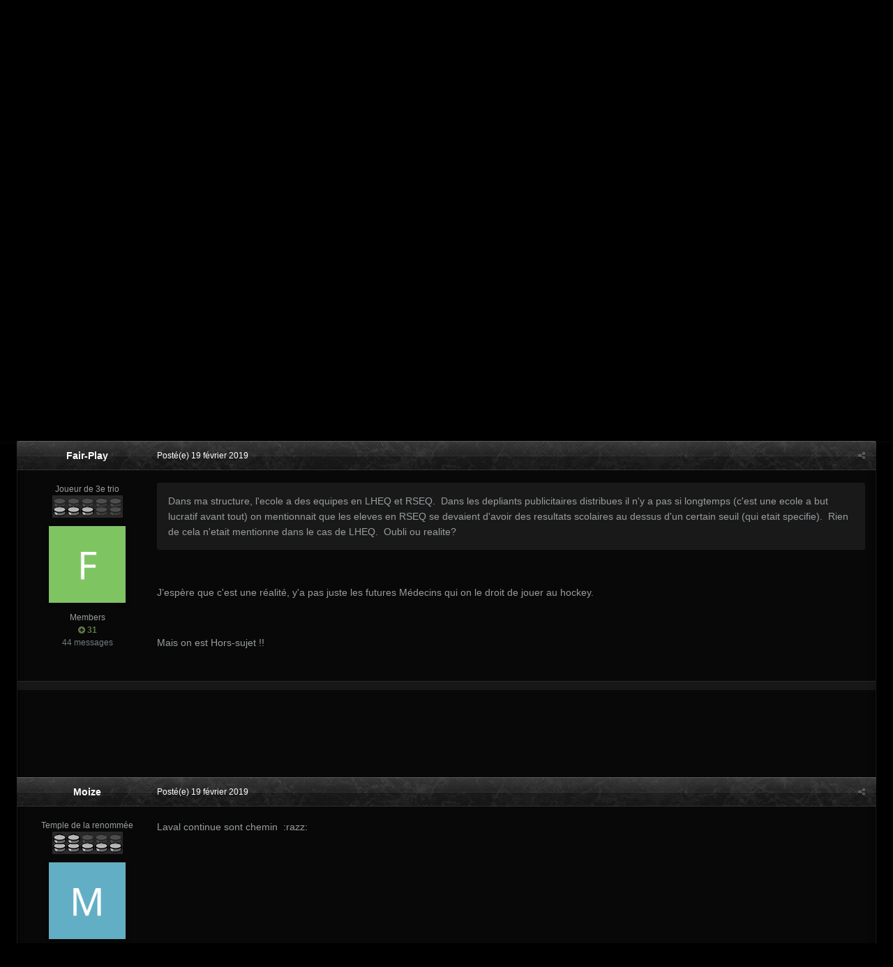

--- FILE ---
content_type: text/html;charset=UTF-8
request_url: https://forums.classementpoc.com/topic/12115-tournoi-pee-wee-de-quebec/?page=51&tab=comments
body_size: 21625
content:
<!DOCTYPE html>
<html id='ipsfocus' lang="" dir="ltr" class='focus-g2 focus-guest focus-guest-alert focus-topic-compact focus-post-bar focus-post-buttons focus-social-inherit '>
	<head>
		<title>Tournoi pee wee de Quebec - Page 51 - PEEWEE AAA - Communauté Hockey Mineur du Québec</title>
		<script type="text/javascript">

	var _gaq = _gaq || [];
	_gaq.push(['_setAccount', 'UA-2596233-3']);
	_gaq.push(['_trackPageview']);

	(function() {
		var ga = document.createElement('script'); ga.type = 'text/javascript'; ga.async = true;
		ga.src = ('https:' == document.location.protocol ? 'https://ssl' : 'http://www') + '.google-analytics.com/ga.js';
		var s = document.getElementsByTagName('script')[0]; s.parentNode.insertBefore(ga, s);
	})();
  
	function trackEvent(category,action,label){
	   _gaq.push(['_trackEvent', category, action, label]);
	}  

</script>
		<!--[if lt IE 9]>
			<link rel="stylesheet" type="text/css" href="https://forums.classementpoc.com/uploads/css_built_5/5e61784858ad3c11f00b5706d12afe52_ie8.css.e92066b8979e97de674db76b8d525110.css">
		    <script src="//forums.classementpoc.com/applications/core/interface/html5shiv/html5shiv.js"></script>
		<![endif]-->
		
<meta charset="utf-8">

	<meta name="viewport" content="width=device-width, initial-scale=1">



	
		
			
				<meta name="description" content="
Dans ma structure, l&#039;ecole a des equipes en LHEQ et RSEQ.  Dans les depliants publicitaires distribues il n&#039;y a pas si longtemps (c&#039;est une ecole a but lucr...">
			
		
	

	
		
			
				<meta property="og:title" content="Tournoi pee wee de Quebec">
			
		
	

	
		
			
				<meta property="og:type" content="object">
			
		
	

	
		
			
				<meta property="og:url" content="https://forums.classementpoc.com/topic/12115-tournoi-pee-wee-de-quebec/">
			
		
	

	
		
			
				<meta property="og:description" content="
Dans ma structure, l&#039;ecole a des equipes en LHEQ et RSEQ.  Dans les depliants publicitaires distribues il n&#039;y a pas si longtemps (c&#039;est une ecole a but lucr...">
			
		
	

	
		
			
				<meta property="og:updated_time" content="2019-02-27T18:18:57Z">
			
		
	

	
		
			
				<meta property="og:site_name" content="Communauté Hockey Mineur du Québec">
			
		
	

	
		
			
				<meta property="og:locale" content="">
			
		
	

<meta name="theme-color" content="#2c2c2c">
<link rel="first" href="https://forums.classementpoc.com/topic/12115-tournoi-pee-wee-de-quebec/" /><link rel="prev" href="https://forums.classementpoc.com/topic/12115-tournoi-pee-wee-de-quebec/?page=50" /><link rel="next" href="https://forums.classementpoc.com/topic/12115-tournoi-pee-wee-de-quebec/?page=52" /><link rel="last" href="https://forums.classementpoc.com/topic/12115-tournoi-pee-wee-de-quebec/?page=56" /><link rel="canonical" href="https://forums.classementpoc.com/topic/12115-tournoi-pee-wee-de-quebec/?page=51" />


		<link href="https://fonts.googleapis.com/css?family=Oswald" rel="stylesheet" />
		




	<link rel='stylesheet' href='https://forums.classementpoc.com/uploads/css_built_5/341e4a57816af3ba440d891ca87450ff_framework.css.1b12094d68254257b6f7194733999a12.css?v=950fb4e4c6' media='all'>

	<link rel='stylesheet' href='https://forums.classementpoc.com/uploads/css_built_5/05e81b71abe4f22d6eb8d1a929494829_responsive.css.9585b9c3f4a694a38e3e61d39ede13aa.css?v=950fb4e4c6' media='all'>

	<link rel='stylesheet' href='https://forums.classementpoc.com/uploads/css_built_5/20446cf2d164adcc029377cb04d43d17_flags.css.1b11fb5b99e1d464f2d06ca4bac0cda9.css?v=950fb4e4c6' media='all'>

	<link rel='stylesheet' href='https://forums.classementpoc.com/uploads/css_built_5/90eb5adf50a8c640f633d47fd7eb1778_core.css.5894ba0901a2c590ac9eae36cded3e8c.css?v=950fb4e4c6' media='all'>

	<link rel='stylesheet' href='https://forums.classementpoc.com/uploads/css_built_5/5a0da001ccc2200dc5625c3f3934497d_core_responsive.css.6da755c1d794fe1a37f79def841aef7b.css?v=950fb4e4c6' media='all'>

	<link rel='stylesheet' href='https://forums.classementpoc.com/uploads/css_built_5/62e269ced0fdab7e30e026f1d30ae516_forums.css.a8afedb6d9f1c99718f312bd80eb9136.css?v=950fb4e4c6' media='all'>

	<link rel='stylesheet' href='https://forums.classementpoc.com/uploads/css_built_5/76e62c573090645fb99a15a363d8620e_forums_responsive.css.d53020b14c2375be4c461d360f31d9c2.css?v=950fb4e4c6' media='all'>




<link rel='stylesheet' href='https://forums.classementpoc.com/uploads/css_built_5/258adbb6e4f3e83cd3b355f84e3fa002_custom.css.997ec3ef902133c4a1bdd4b70228e9d2.css?v=950fb4e4c6' media='all'>



		
<script>
var focushtml = document.getElementById('ipsfocus');
function addClass(el, className) { if (el.classList) el.classList.add(className); else if (!hasClass(el, className)) el.className += ' ' + className; }
function getCookie(name) { var v = document.cookie.match('(^|;) ?' + name + '=([^;]*)(;|$)'); return v ? v[2] : null; }
function setCookie(name, value, days) { var d = new Date; d.setTime(d.getTime() + 24*60*60*1000*days); document.cookie = name + "=" + value + ";path=/;expires=" + d.toGMTString(); }
function deleteCookie(name) { setCookie(name, '', -1); }

var backgroundCookie = getCookie('titan42_ifbg_class');
if(backgroundCookie){ addClass(focushtml, '' + backgroundCookie + ''); } else { addClass(focushtml, 'ipsfocus_bg1'); }



</script>
		

	<script type='text/javascript'>
		var ipsDebug = false;		
	
		var CKEDITOR_BASEPATH = '//forums.classementpoc.com/applications/core/interface/ckeditor/ckeditor/';
	
		var ipsSettings = {
			
			
			cookie_path: "/",
			
			cookie_prefix: "ips4_",
			
			
			cookie_ssl: true,
			
			upload_imgURL: "",
			message_imgURL: "",
			notification_imgURL: "",
			baseURL: "//forums.classementpoc.com/",
			jsURL: "//forums.classementpoc.com/applications/core/interface/js/js.php",
			csrfKey: "3d50c644130a4cb6cc0dd9c0789d8248",
			antiCache: "950fb4e4c6",
			disableNotificationSounds: false,
			useCompiledFiles: true,
			links_external: true,
			memberID: 0,
			analyticsProvider: "custom",
			viewProfiles: true,
			
		};
	</script>



<script type='text/javascript' src='https://forums.classementpoc.com/uploads/javascript_global/root_library.js.73190894708795ffa297070f9dfd8e52.js?v=950fb4e4c6' data-ips></script>


<script type='text/javascript' src='https://forums.classementpoc.com/uploads/javascript_global/root_js_lang_2.js.f6a9683e7e321ae04af9bbb1e5c66669.js?v=950fb4e4c6' data-ips></script>


<script type='text/javascript' src='https://forums.classementpoc.com/uploads/javascript_global/root_framework.js.9c1f7e41bd72d4cedf40b8211b608ad0.js?v=950fb4e4c6' data-ips></script>


<script type='text/javascript' src='https://forums.classementpoc.com/uploads/javascript_core/global_global_core.js.7887f1e0a276fe0c36c8b6af08c9a7dd.js?v=950fb4e4c6' data-ips></script>


<script type='text/javascript' src='https://forums.classementpoc.com/uploads/javascript_global/root_front.js.fca0e66adaeb4edf95155bd1931a1e51.js?v=950fb4e4c6' data-ips></script>


<script type='text/javascript' src='https://forums.classementpoc.com/uploads/javascript_forums/front_front_topic.js.2babb061b3a3094213e994d8f0a20406.js?v=950fb4e4c6' data-ips></script>


<script type='text/javascript' src='https://forums.classementpoc.com/uploads/javascript_core/front_front_core.js.1b0aefe725d8d36fef91283ec936b3bc.js?v=950fb4e4c6' data-ips></script>


<script type='text/javascript' src='https://forums.classementpoc.com/uploads/javascript_global/root_map.js.021a0a9c7a3c1e2b5f4c24c893ea8371.js?v=950fb4e4c6' data-ips></script>



	<script type='text/javascript'>
		
			ips.setSetting( 'date_format', jQuery.parseJSON('"mm\/dd\/yy"') );
		
			ips.setSetting( 'date_first_day', jQuery.parseJSON('0') );
		
			ips.setSetting( 'remote_image_proxy', jQuery.parseJSON('0') );
		
			ips.setSetting( 'ipb_url_filter_option', jQuery.parseJSON('"none"') );
		
			ips.setSetting( 'url_filter_any_action', jQuery.parseJSON('"allow"') );
		
			ips.setSetting( 'bypass_profanity', jQuery.parseJSON('0') );
		
		
	</script>



<script type='application/ld+json'>
{
    "@context": "http://schema.org",
    "@type": "DiscussionForumPosting",
    "url": "https://forums.classementpoc.com/topic/12115-tournoi-pee-wee-de-quebec/",
    "discussionUrl": "https://forums.classementpoc.com/topic/12115-tournoi-pee-wee-de-quebec/",
    "name": "Tournoi pee wee de Quebec",
    "headline": "Tournoi pee wee de Quebec",
    "text": "\u00a0\nJ\u2019esp\u00e8re que c\u0027est une r\u00e9alit\u00e9, y\u0027a pas juste les futures M\u00e9decins qui on le droit de jouer au hockey.\u00a0\n\u00a0\nMais on est Hors-sujet !!\n",
    "dateCreated": "2016-10-30T23:50:08+0000",
    "datePublished": "2016-10-30T23:50:08+0000",
    "pageStart": 1,
    "pageEnd": 56,
    "image": "https://forums.classementpoc.com/uploads/monthly_2019_08/S_member_1367.png",
    "author": {
        "@type": "Person",
        "name": "snouky40",
        "image": "https://forums.classementpoc.com/uploads/monthly_2019_08/S_member_1367.png",
        "url": "https://forums.classementpoc.com/profile/1367-snouky40/"
    },
    "interactionStatistic": [
        {
            "@type": "InteractionCounter",
            "interactionType": "http://schema.org/ViewAction",
            "userInteractionCount": 160281
        },
        {
            "@type": "InteractionCounter",
            "interactionType": "http://schema.org/CommentAction",
            "userInteractionCount": 552
        },
        {
            "@type": "InteractionCounter",
            "interactionType": "http://schema.org/FollowAction",
            "userInteractionCount": 1
        }
    ],
    "comment": [
        {
            "@type": "Comment",
            "url": "https://forums.classementpoc.com/topic/12115-tournoi-pee-wee-de-quebec/?do=findComment\u0026comment=164610",
            "author": {
                "@type": "Person",
                "name": "Fair-Play",
                "image": "https://forums.classementpoc.com/uploads/monthly_2019_08/F_member_11997.png",
                "url": "https://forums.classementpoc.com/profile/11997-fair-play/"
            },
            "dateCreated": "2019-02-19T15:43:28+0000",
            "text": "\u00a0\nJ\u2019esp\u00e8re que c\u0027est une r\u00e9alit\u00e9, y\u0027a pas juste les futures M\u00e9decins qui on le droit de jouer au hockey.\u00a0\n\u00a0\nMais on est Hors-sujet !!\n",
            "mainEntityOfPage": "https://forums.classementpoc.com/topic/12115-tournoi-pee-wee-de-quebec/"
        },
        {
            "@type": "Comment",
            "url": "https://forums.classementpoc.com/topic/12115-tournoi-pee-wee-de-quebec/?do=findComment\u0026comment=164614",
            "author": {
                "@type": "Person",
                "name": "Moize",
                "image": "https://forums.classementpoc.com/uploads/monthly_2019_10/M_member_11291.png",
                "url": "https://forums.classementpoc.com/profile/11291-moize/"
            },
            "dateCreated": "2019-02-19T16:43:41+0000",
            "text": "Laval continue sont chemin\u00a0 :razz:",
            "mainEntityOfPage": "https://forums.classementpoc.com/topic/12115-tournoi-pee-wee-de-quebec/"
        },
        {
            "@type": "Comment",
            "url": "https://forums.classementpoc.com/topic/12115-tournoi-pee-wee-de-quebec/?do=findComment\u0026comment=164628",
            "author": {
                "@type": "Person",
                "name": "hockeypuck",
                "image": "https://forums.classementpoc.com/uploads/monthly_2019_08/H_member_11973.png",
                "url": "https://forums.classementpoc.com/profile/11973-hockeypuck/"
            },
            "dateCreated": "2019-02-20T21:09:04+0000",
            "text": "Tellement vrai, l\u0027hypocrisie est \u00e0 son maximum !\n\u00a0\nLes Dany Dub\u00e9 et les grands connaisseurs de hockey disent tous qu\u0027il faut prendre une pause l\u0027\u00e9t\u00e9, que cela est bon pour le jeune, etc......Les tournois de AAA sont rempli au printemps, le 3 contre 3 d\u00e9borde, les hors glaces, le power skating, les camps un peu partout, et vous me direz qu\u0027ils est bon de prendre une pause l\u0027\u00e9t\u00e9???\n\u00a0\nPour l\u0027avoir v\u00e9cu personnellement, mon jeune devait faire le AAA rel\u00e8ve au printemps, mon \u00e9quipe LEQ disent qu\u0027ils vont finaliser l\u0027\u00e9quipe en ao\u00fbt. On prend une pause m\u00e9rit\u00e9 du Atome AA dans l\u0027\u00e9t\u00e9, on remet les patins qqs semaines avant le camp pour se remettre en place, on arrive au camp et clairement, nous \u00e9tions les SEULS \u00e0 avoir pris une pause dans l\u0027\u00e9t\u00e9, et cela a paru sur la glace. Aucun bl\u00e2me \u00e0 mon kid, il a fait de son mieux, pas grave.\n\u00a0\nMais l\u0027hypocrise de la pause, de la g\u00e9n\u00e9ration des Mario Lemieux et autres qui jouaient l\u0027\u00e9t\u00e9 au baseball et qui revenait en ao\u00fbt-septembre au hockey, ca n\u0027existe plus.\n\u00a0\nNommez-moi un joueur \u00e9lite dans les 15 derni\u00e8res ann\u00e9es qui a pris des \u00e9t\u00e9s et des printemps off de repos du hockey pour faire un autre sport sans camp, sans AAA, sans hors glace, sans cours priv\u00e9 et autres \u00e0 partir de 7-8 ans, j\u0027en connais pas......Aller lire sur le p\u00e8re d\u0027Anthony Duclair, c\u0027est la r\u00e9alit\u00e9 de 99% des joueurs \u00e9lite....\n\u00a0\nAlors, soyez franc......\n",
            "mainEntityOfPage": "https://forums.classementpoc.com/topic/12115-tournoi-pee-wee-de-quebec/"
        },
        {
            "@type": "Comment",
            "url": "https://forums.classementpoc.com/topic/12115-tournoi-pee-wee-de-quebec/?do=findComment\u0026comment=164631",
            "author": {
                "@type": "Person",
                "name": "Chelios24",
                "image": "https://forums.classementpoc.com/uploads/monthly_2019_08/C_member_12018.png",
                "url": "https://forums.classementpoc.com/profile/12018-chelios24/"
            },
            "dateCreated": "2019-02-21T14:10:31+0000",
            "text": "Voici quelques r\u00e9sultats de match hors concours dans le cadre du tournoi, scolaire vs AA Elite. Probablement pas les plus grosses \u00e9quipes du AA Elite mais tout de m\u00eame de bonnes performances. \nCardinal Roy 4 Japan Select 3\nAthletiques PAL 3 Wisconsin Gamblers 2 TB.\nAthletiques PAL 2 Hershey Bears 3\nASL 4 Hurricanes Caroline 1\n",
            "mainEntityOfPage": "https://forums.classementpoc.com/topic/12115-tournoi-pee-wee-de-quebec/"
        },
        {
            "@type": "Comment",
            "url": "https://forums.classementpoc.com/topic/12115-tournoi-pee-wee-de-quebec/?do=findComment\u0026comment=164632",
            "author": {
                "@type": "Person",
                "name": "Fat Burns",
                "image": "https://forums.classementpoc.com/uploads/monthly_2019_08/F_member_11386.png",
                "url": "https://forums.classementpoc.com/profile/11386-fat-burns/"
            },
            "dateCreated": "2019-02-21T16:26:53+0000",
            "text": "ou on peux voir les matchs\u00a0 sur l ordi",
            "mainEntityOfPage": "https://forums.classementpoc.com/topic/12115-tournoi-pee-wee-de-quebec/"
        },
        {
            "@type": "Comment",
            "url": "https://forums.classementpoc.com/topic/12115-tournoi-pee-wee-de-quebec/?do=findComment\u0026comment=164633",
            "author": {
                "@type": "Person",
                "name": "hockeyqcmania",
                "image": "https://forums.classementpoc.com/uploads/monthly_2019_08/H_member_11368.png",
                "url": "https://forums.classementpoc.com/profile/11368-hockeyqcmania/"
            },
            "dateCreated": "2019-02-21T16:34:27+0000",
            "text": "https://peeweelive.com/fr/ 40$\n",
            "mainEntityOfPage": "https://forums.classementpoc.com/topic/12115-tournoi-pee-wee-de-quebec/"
        },
        {
            "@type": "Comment",
            "url": "https://forums.classementpoc.com/topic/12115-tournoi-pee-wee-de-quebec/?do=findComment\u0026comment=164634",
            "author": {
                "@type": "Person",
                "name": "hockeymom81",
                "image": "https://forums.classementpoc.com/uploads/monthly_2019_08/H_member_11232.png",
                "url": "https://forums.classementpoc.com/profile/11232-hockeymom81/"
            },
            "dateCreated": "2019-02-21T16:38:52+0000",
            "text": "peeweelive.com en payant le forfait\n",
            "mainEntityOfPage": "https://forums.classementpoc.com/topic/12115-tournoi-pee-wee-de-quebec/"
        },
        {
            "@type": "Comment",
            "url": "https://forums.classementpoc.com/topic/12115-tournoi-pee-wee-de-quebec/?do=findComment\u0026comment=164637",
            "author": {
                "@type": "Person",
                "name": "Fat Burns",
                "image": "https://forums.classementpoc.com/uploads/monthly_2019_08/F_member_11386.png",
                "url": "https://forums.classementpoc.com/profile/11386-fat-burns/"
            },
            "dateCreated": "2019-02-22T13:17:09+0000",
            "text": "merci",
            "mainEntityOfPage": "https://forums.classementpoc.com/topic/12115-tournoi-pee-wee-de-quebec/"
        },
        {
            "@type": "Comment",
            "url": "https://forums.classementpoc.com/topic/12115-tournoi-pee-wee-de-quebec/?do=findComment\u0026comment=164641",
            "author": {
                "@type": "Person",
                "name": "Chelios24",
                "image": "https://forums.classementpoc.com/uploads/monthly_2019_08/C_member_12018.png",
                "url": "https://forums.classementpoc.com/profile/12018-chelios24/"
            },
            "dateCreated": "2019-02-23T02:18:42+0000",
            "text": "Demain Middlesex class\u00e9 2 au USA vs Semiahmoo probablement un des meilleurs matchs du tournoi. Czech Knights tr\u00e8s fort \u00e9galement. De l\u0027autre c\u00f4t\u00e9 les Russes devraient revenir au CV dimanche. Les \u00e9quipes du Qu\u00e9bec dominent la classe AA elite mais le AAA n\u0027est pas \u00e0 leur port\u00e9e.",
            "mainEntityOfPage": "https://forums.classementpoc.com/topic/12115-tournoi-pee-wee-de-quebec/"
        },
        {
            "@type": "Comment",
            "url": "https://forums.classementpoc.com/topic/12115-tournoi-pee-wee-de-quebec/?do=findComment\u0026comment=164643",
            "author": {
                "@type": "Person",
                "name": "Pr\u00e9sident",
                "image": "https://forums.classementpoc.com/uploads/profile/photo-thumb-1735.jpg",
                "url": "https://forums.classementpoc.com/profile/1735-pr%C3%A9sident/"
            },
            "dateCreated": "2019-02-23T02:25:53+0000",
            "text": "Il est vraie que dans le AA Elite la LHEQ est bien positionn\u00e9e pour remporte le classe. Dans le AAA \u00e7a reste toujours le m\u00eame probl\u00e8me. Des \u00e9quipes avec des territoires des plus de 100 km de recrutement.",
            "mainEntityOfPage": "https://forums.classementpoc.com/topic/12115-tournoi-pee-wee-de-quebec/"
        }
    ]
}	
</script>

<script type='application/ld+json'>
{
    "@context": "http://www.schema.org",
    "@type": "WebSite",
    "name": "Communaut\u00e9 Hockey Mineur du Qu\u00e9bec",
    "url": "https://forums.classementpoc.com/",
    "potentialAction": {
        "type": "SearchAction",
        "query-input": "required name=query",
        "target": "https://forums.classementpoc.com/search/?q={query}"
    },
    "inLanguage": [
        {
            "@type": "Language",
            "name": "English (USA)",
            "alternateName": "en-US"
        },
        {
            "@type": "Language",
            "name": "Fran\u00e7ais",
            "alternateName": ""
        }
    ]
}	
</script>

<script type='application/ld+json'>
{
    "@context": "http://www.schema.org",
    "@type": "Organization",
    "name": "Communaut\u00e9 Hockey Mineur du Qu\u00e9bec",
    "url": "https://forums.classementpoc.com/",
    "logo": "https://forums.classementpoc.com/uploads/monthly_2019_08/logo.png.66614b5d96e0a5386167c59a344f5669.png",
    "address": {
        "@type": "PostalAddress",
        "streetAddress": "",
        "addressLocality": null,
        "addressRegion": null,
        "postalCode": null,
        "addressCountry": null
    }
}	
</script>

<script type='application/ld+json'>
{
    "@context": "http://schema.org",
    "@type": "BreadcrumbList",
    "itemListElement": [
        {
            "@type": "ListItem",
            "position": 1,
            "item": {
                "@id": "https://forums.classementpoc.com/forum/25-les-forums-poc/",
                "name": "LES FORUMS POC"
            }
        },
        {
            "@type": "ListItem",
            "position": 2,
            "item": {
                "@id": "https://forums.classementpoc.com/forum/26-toutes-les-cat%C3%A9gories/",
                "name": "TOUTES LES CATÉGORIES"
            }
        },
        {
            "@type": "ListItem",
            "position": 3,
            "item": {
                "@id": "https://forums.classementpoc.com/forum/57-peewee-aaa/",
                "name": "PEEWEE AAA"
            }
        }
    ]
}	
</script>

<script type='application/ld+json'>
{
    "@context": "http://schema.org",
    "@type": "ContactPage",
    "url": "https://forums.classementpoc.com/contact/"
}	
</script>


		
		
<script type='text/javascript'>

$(document).ready(function(){

	// Add picker icon to elUserNav
	var backgroundTooltip = $('.focus-picker').css('content').slice(1, -1);
	$('.ipsfocus-toggleBgPicker a').prop('title', backgroundTooltip);
	
	// Add picker icon to mobiles
	$("#elMobileNav li[data-ipsDrawer]").before("<li class='ipsfocus-toggleBgPicker'><a href='#'><i class='fa fa-picture-o'></i></a></li>");
	
	$(".ipsfocus-toggleBgPicker a").on('click', function( event ) {
	    event.preventDefault();
	    $(".focus-pickerWrap").slideToggle();
	});

$(".focus-picker span").on('click', function(){
  var backgroundClass = $(this).attr("class");
  $("html").removeClass("ipsfocus_bg1 ipsfocus_bg2 ipsfocus_bg3 ipsfocus_bg4 ipsfocus_bg5 ipsfocus_bg6").addClass(backgroundClass);
  setCookie('titan42_ifbg_class', '' + backgroundClass + '', 365);
});

});
</script>
		
<script type='text/javascript'>$(document).ready(function(){
  
function debounce(func, wait, immediate) { var timeout; return function() { var context = this, args = arguments; var later = function() { timeout = null; if (!immediate) func.apply(context, args); }; var callNow = immediate && !timeout; clearTimeout(timeout); timeout = setTimeout(later, wait); if (callNow) func.apply(context, args); }; };

/* Desktop = 30, Tablet = 20, Mobile = 10 */
var detectDevice = function(){ var grabPageWidth = $('body').css('min-width'); return parseFloat(grabPageWidth, 10); }
detectDevice();

// Relocate search bar
var relocateSearch = function(){ if (detectDevice() > 25){ $("#elSearch").prependTo(".ipsfocus-search"); } else { $("#elSearch").prependTo(".mobile-search"); } }
relocateSearch();

var resizeWindow = function(){ var wClasses = "wDesktop wTablet wMobile"; if(detectDevice() === 30){ $("html").removeClass(wClasses).addClass("wDesktop"); } else if(detectDevice() === 20){ $("html").removeClass(wClasses).addClass("wTablet"); } else { $("html").removeClass(wClasses).addClass("wMobile"); }}
resizeWindow();

// Bug fix: The resize event is triggered when tablets and mobiles are scrolled, breaking the search bar in Android and Chrome
var cachedDevice = detectDevice();

// Run width functions after 500ms pause
$(window).resize(debounce(function(){ var newDevice = detectDevice(); if(newDevice !== cachedDevice){
	resizeWindow();
	relocateSearch();
	cachedDevice = newDevice;
}}, 500));


/* Navigation */            
function ipsfocusNavigation() {
	
	var navwidth = 0;
	var morewidth = $('.ipsNavBar_primary .focus-nav-more').outerWidth(true);
	$('.ipsNavBar_primary > ul > li:not(.focus-nav-more)').each(function() {
		navwidth += $(this).outerWidth( true ) + 2;
	});
	var availablespace = $('.ipsNavBar_primary').outerWidth(true) - morewidth;
	if (availablespace > 0 && navwidth > availablespace) {
		var lastItem = $('.ipsNavBar_primary > ul > li:not(.focus-nav-more)').last();
		lastItem.attr('data-width', lastItem.outerWidth(true));
		lastItem.prependTo($('.ipsNavBar_primary .focus-nav-more > ul'));
		ipsfocusNavigation();
	} else {
		var firstMoreElement = $('.ipsNavBar_primary li.focus-nav-more li').first();
		if (navwidth + firstMoreElement.data('width') < availablespace) {
			firstMoreElement.insertBefore($('.ipsNavBar_primary .focus-nav-more'));
		}
	}
	
	if ($('.focus-nav-more li').length > 0) {
		$('.focus-nav-more').removeClass('focus-nav-hidden');
	} else {
		$('.focus-nav-more').addClass('focus-nav-hidden');
	}
	
}

$(window).on('load',function(){
	$(".ipsNavBar_primary").removeClass("focus-nav-loading");
  	ipsfocusNavigation();
});

$(window).on('resize',function(){
	ipsfocusNavigation();
});

// Make hover navigation work with touch devices
// http://osvaldas.info/drop-down-navigation-responsive-and-touch-friendly
;(function(e,t,n,r){e.fn.doubleTapToGo=function(r){if(!("ontouchstart"in t)&&!navigator.msMaxTouchPoints&&!navigator.userAgent.toLowerCase().match(/windows phone os 7/i))return false;this.each(function(){var t=false;e(this).on("click",function(n){var r=e(this);if(r[0]!=t[0]){n.preventDefault();t=r}});e(n).on("click touchstart MSPointerDown",function(n){var r=true,i=e(n.target).parents();for(var s=0;s<i.length;s++)if(i[s]==t[0])r=false;if(r)t=false})});return this}})(jQuery,window,document);

$('.ipsNavBar_primary > ul > li:has(ul)').doubleTapToGo();

// Hide post controls if empty
$(".cPost .ipsComment_controls li.ipsHide:only-child").closest('.ipsItemControls').addClass('iIC-no-buttons');
$(".cPost .ipsReact .ipsReact_blurb.ipsHide:only-child").closest('.ipsItemControls').addClass('iIC-no-react');


// Assign feature colour to icon if the transparent setting is enabled
$(".ipsItemStatus_large[style]").each(function(){
	var feature = $(this).attr('data-feature');
	$(this).css( "color", feature );
});


});</script>
		
		
		

		
		

	<link rel='shortcut icon' href='https://forums.classementpoc.com/uploads/monthly_2019_08/favicon.ico.23591d5a58ced5a32c2f211b6871c819.ico'>

	</head>
	<body class='ipsApp ipsApp_front ipsJS_none ipsClearfix' data-controller='core.front.core.app' data-message="" data-pageApp='forums' data-pageLocation='front' data-pageModule='forums' data-pageController='topic'>
		
		<a href='#elContent' class='ipsHide' title='Aller au contenu principal de cette page' accesskey='m'>Aller au contenu</a>
		
		<div class="background-fade"><div class="background-fade-image"></div></div>
      
		<div class='content-layer'>
		
			
<ul id='elMobileNav' class='ipsList_inline ipsResponsive_hideDesktop ipsResponsive_block' data-controller='core.front.core.mobileNav' data-default="all">
	
		
			
			
				
				
			
				
				
			
				
					<li id='elMobileBreadcrumb'>
						<a href='https://forums.classementpoc.com/forum/57-peewee-aaa/'>
							<span>PEEWEE AAA</span>
						</a>
					</li>
				
				
			
				
				
			
		
	
	
	
	<li >
		<a data-action="defaultStream" class='ipsType_light'  href='https://forums.classementpoc.com/discover/'><i class='icon-newspaper'></i></a>
	</li>

	
		<li class='ipsJS_show'>
			<a href='https://forums.classementpoc.com/search/' data-action="mobileSearch"><i class='fa fa-search'></i></a>
		</li>
	
	<li data-ipsDrawer data-ipsDrawer-drawerElem='#elMobileDrawer'>
		<a href='#'>
			
			
				
			
			
			
			<i class='fa fa-navicon'></i>
		</a>
	</li>
</ul>
			<div class='mobile-search'></div>
			
			<div class='ipsLayout_container'>				
				
				<div id='ipsLayout_header'>
					<header id='header'>
						<div class=' flex flex-jB'>
							<div class='flex01 flex11-t'>


<a href='https://forums.classementpoc.com/' class='logo' accesskey='1'><img src="https://forums.classementpoc.com/uploads/monthly_2019_08/logo.png.66614b5d96e0a5386167c59a344f5669.png" alt='Communauté Hockey Mineur du Québec'></a>
</div>
							<div class='ipsfocus-search'></div>
						</div>
					</header>
					<div class='nav-bar-wrap'>
						<div class='ipsfocus-blur'></div>
						<div class='nav-bar'>
							<div class='flex flex-jB'>
								<div class='focus-nav'>

	<nav>
		<div class='ipsNavBar_primary focus-nav-loading'>
			
				<div id='elSearch' class='ipsPos_right' data-controller='core.front.core.quickSearch' data-default="all">
					<form accept-charset='utf-8' action='//forums.classementpoc.com/search/' method='post'>
						<a href='#' id='elSearchFilter' data-ipsMenu data-ipsMenu-selectable='radio' data-ipsMenu-appendTo='#elSearch' class="ipsHide">
							<span data-role='searchingIn'>
								
									
										Ce sujet
										
										
											<input name="type" value="forums_topic" data-role="searchFilter" type="hidden">
										
											<input name="item" value="12115" data-role="searchFilter" type="hidden">
										
										
								
							</span>
							<i class='fa fa-caret-down'></i>
						</a>
						<input type="hidden" name="type" value="forums_topic" data-role="searchFilter">
						<ul id='elSearchFilter_menu' class='ipsMenu ipsMenu_selectable ipsMenu_narrow ipsHide'>
							<li class='ipsMenu_item ' data-ipsMenuValue='all'>
								<a href='https://forums.classementpoc.com/index.php?app=core&amp;module=search&amp;controller=search&amp;csrfKey=3d50c644130a4cb6cc0dd9c0789d8248' title='Tout'>Tout</a>
							</li>
							<li class='ipsMenu_sep'><hr></li>
							
								
								
									<li class='ipsMenu_item ipsMenu_itemChecked' data-ipsMenuValue='{&quot;type&quot;:&quot;forums_topic&quot;,&quot;item&quot;:12115}' data-options='{&quot;type&quot;:&quot;forums_topic&quot;,&quot;item&quot;:12115}'>
										<a href='#'>Ce sujet</a>
									</li>
								
									<li class='ipsMenu_item ' data-ipsMenuValue='{&quot;type&quot;:&quot;forums_topic&quot;,&quot;nodes&quot;:57}' data-options='{&quot;type&quot;:&quot;forums_topic&quot;,&quot;nodes&quot;:57}'>
										<a href='#'>Ce forum</a>
									</li>
								
								<li class='ipsMenu_sep'><hr></li>
							
							<li data-role='globalSearchMenuOptions'></li>
							<li class='ipsMenu_item ipsMenu_itemNonSelect'>
								<a href='https://forums.classementpoc.com/search/' accesskey='4'><i class='fa fa-cog'></i> Recherche avancée</a>
							</li>
						</ul>
						<input type='search' id='elSearchField' placeholder='Rechercher…' name='q'>
						<button type='submit'><i class='fa fa-search'></i></button>
					</form>
				</div>
			
			<ul data-role="primaryNavBar">
				


	
		
		
		<li  id='elNavSecondary_16' data-role="navBarItem" data-navApp="core" data-navExt="CustomItem">
			
			
				<a href="https://www.classementpoc.com" target='_blank' data-navItem-id="16"  >
					Classement POC
				</a>
			
			
		</li>
	
	

	
		
		
			
		
		<li class='ipsNavBar_active' data-active id='elNavSecondary_1' data-role="navBarItem" data-navApp="core" data-navExt="CustomItem">
			
			
				<a href="https://forums.classementpoc.com"  data-navItem-id="1" data-navDefault class='nav-arrow'>
					Naviguer<i class='fa fa-caret-down'></i>
				</a>
			
			
				<ul class='ipsNavBar_secondary ' data-role='secondaryNavBar'>
					


	
	

	
		
		
			
		
		<li class='ipsNavBar_active' data-active id='elNavSecondary_10' data-role="navBarItem" data-navApp="forums" data-navExt="Forums">
			
			
				<a href="https://forums.classementpoc.com"  data-navItem-id="10" data-navDefault >
					Forums
				</a>
			
			
		</li>
	
	

	
	

	
		
		
		<li  id='elNavSecondary_12' data-role="navBarItem" data-navApp="core" data-navExt="StaffDirectory">
			
			
				<a href="https://forums.classementpoc.com/staff/"  data-navItem-id="12"  >
					Équipe
				</a>
			
			
		</li>
	
	

	
		
		
		<li  id='elNavSecondary_13' data-role="navBarItem" data-navApp="core" data-navExt="OnlineUsers">
			
			
				<a href="https://forums.classementpoc.com/online/"  data-navItem-id="13"  >
					Utilisateurs en ligne
				</a>
			
			
		</li>
	
	

	
	

					<li class='ipsHide' id='elNavigationMore_1' data-role='navMore'>
						<a href='#' data-ipsMenu data-ipsMenu-appendTo='#elNavigationMore_1' id='elNavigationMore_1_dropdown'>Plus <i class='fa fa-caret-down'></i></a>
						<ul class='ipsHide ipsMenu ipsMenu_auto' id='elNavigationMore_1_dropdown_menu' data-role='moreDropdown'></ul>
					</li>
				</ul>
			
		</li>
	
	

	
		
		
		<li  id='elNavSecondary_2' data-role="navBarItem" data-navApp="core" data-navExt="CustomItem">
			
			
				<a href="https://forums.classementpoc.com/discover/"  data-navItem-id="2"  class='nav-arrow'>
					Activité<i class='fa fa-caret-down'></i>
				</a>
			
			
				<ul class='ipsNavBar_secondary ipsHide' data-role='secondaryNavBar'>
					


	
		
		
		<li  id='elNavSecondary_4' data-role="navBarItem" data-navApp="core" data-navExt="AllActivity">
			
			
				<a href="https://forums.classementpoc.com/discover/"  data-navItem-id="4"  >
					Toute l’activité
				</a>
			
			
		</li>
	
	

	
	

	
	

	
	

	
		
		
		<li  id='elNavSecondary_8' data-role="navBarItem" data-navApp="core" data-navExt="Search">
			
			
				<a href="https://forums.classementpoc.com/search/"  data-navItem-id="8"  >
					Rechercher
				</a>
			
			
		</li>
	
	

	
	

					<li class='ipsHide' id='elNavigationMore_2' data-role='navMore'>
						<a href='#' data-ipsMenu data-ipsMenu-appendTo='#elNavigationMore_2' id='elNavigationMore_2_dropdown'>Plus <i class='fa fa-caret-down'></i></a>
						<ul class='ipsHide ipsMenu ipsMenu_auto' id='elNavigationMore_2_dropdown_menu' data-role='moreDropdown'></ul>
					</li>
				</ul>
			
		</li>
	
	

	
	

				<li class="focus-nav-more focus-nav-hidden">
                	<a href="#"> Plus <i class="fa fa-caret-down"></i></a>
                	<ul class='ipsNavBar_secondary'></ul>
                </li>
			</ul>
		</div>
	</nav>
</div>
								<div class='user-links user-links-b'>

	<ul id='elUserNav' class='ipsList_inline cSignedOut'>
		
		<li id='elSignInLink'>
			
				<a href='https://forums.classementpoc.com/login/' data-ipsMenu-closeOnClick="false" data-ipsMenu id='elUserSignIn'>
					Utilisateur existant ? Connexion &nbsp;<i class='fa fa-caret-down'></i>
				</a>
			
			
<div id='elUserSignIn_menu' class='ipsMenu ipsMenu_auto ipsHide'>
	<div data-role="loginForm">
		
		
			
				
<form accept-charset='utf-8' class="ipsPad ipsForm ipsForm_vertical" method='post' action='https://forums.classementpoc.com/login/' data-ipsValidation novalidate>
	<input type="hidden" name="login__standard_submitted" value="1">
	
		<input type="hidden" name="csrfKey" value="3d50c644130a4cb6cc0dd9c0789d8248">
	
	<h4 class="ipsType_sectionHead">Connexion</h4>
	<br><br>
	<ul class='ipsList_reset'>
		
			
				
					<li class="ipsFieldRow ipsFieldRow_noLabel ipsFieldRow_fullWidth">
						<input type="text" required placeholder="Nom d’utilisateur" name='auth' id='auth'>
					</li>
				
			
				
					<li class="ipsFieldRow ipsFieldRow_noLabel ipsFieldRow_fullWidth">
						<input type="password" required placeholder="Mot de passe" name='password' id='password'>
					</li>
				
			
				
					
<li class='ipsFieldRow ipsFieldRow_checkbox ipsClearfix ' id="9c7ffa65f11c317804907d1e35f70d9d">
	
		
		
<input type="hidden" name="remember_me" value="0">
<span class='ipsCustomInput'>
	<input
		type='checkbox'
		name='remember_me_checkbox'
		value='1'
		id="check_9c7ffa65f11c317804907d1e35f70d9d"
		data-toggle-id="9c7ffa65f11c317804907d1e35f70d9d"
		checked aria-checked='true'
		
		
		
		
		
		
	>
	
	<span></span>
</span>


		
		<div class='ipsFieldRow_content'>
			<label class='ipsFieldRow_label' for='check_9c7ffa65f11c317804907d1e35f70d9d'>Se souvenir de moi </label>
			


<span class='ipsFieldRow_desc'>
	Non recommandé sur les ordinateurs partagés
</span>
			
			
		</div>
	
</li>
				
			
		
		<li class="ipsFieldRow ipsFieldRow_fullWidth">
			<br>
			<button type="submit" class="ipsButton ipsButton_primary ipsButton_small" id="elSignIn_submit">Connexion</button>
			<br>
			<p class="ipsType_right ipsType_small">
				<a href='https://forums.classementpoc.com/lostpassword/' data-ipsDialog data-ipsDialog-title='Mot de passe oublié ?'>Mot de passe oublié ?</a>
			</p>
		</li>
	</ul>
</form>
			
		
		
	</div>
</div>
		</li>
		
		<li class='cUserNav_icon ipsfocus-toggleBgPicker'><a href='#' data-ipsTooltip><i class='fa fa-picture-o'></i></a></li>
	</ul>
</div>
							</div>
						</div>
					</div>
				</div>
				
				<main id='ipsLayout_body' class='ipsLayout_container'>
					<div class='content-wrap'>
						
						<div class='content-padding'>
						
							<div class='precontent-blocks'>
								
								<div class='ipsfocus-breadcrumb'>
									
<nav class='ipsBreadcrumb ipsBreadcrumb_top ipsFaded_withHover'>
	

	<ul class='ipsList_inline ipsPos_right'>
		
		<li >
			<a data-action="defaultStream" class='ipsType_light '  href='https://forums.classementpoc.com/discover/'><i class='icon-newspaper'></i> <span>Toute l’activité</span></a>
		</li>
		
	</ul>

	<ul data-role="breadcrumbList">
		<li>
			<a title="Accueil" href='https://forums.classementpoc.com/'>
				<span><i class='fa fa-home'></i> Accueil <i class='fa fa-angle-right'></i></span>
			</a>
		</li>
		
		
			<li>
				
					<a href='https://forums.classementpoc.com/forum/25-les-forums-poc/'>
						<span>LES FORUMS POC <i class='fa fa-angle-right'></i></span>
					</a>
				
			</li>
		
			<li>
				
					<a href='https://forums.classementpoc.com/forum/26-toutes-les-cat%C3%A9gories/'>
						<span>TOUTES LES CATÉGORIES <i class='fa fa-angle-right'></i></span>
					</a>
				
			</li>
		
			<li>
				
					<a href='https://forums.classementpoc.com/forum/57-peewee-aaa/'>
						<span>PEEWEE AAA <i class='fa fa-angle-right'></i></span>
					</a>
				
			</li>
		
			<li>
				
					Tournoi pee wee de Quebec
				
			</li>
		
	</ul>
</nav>
									
<ul class='ipsfocus_social iconButtons'>
	<li><a href="https://www.facebook.com/ClassementPOC" target="_blank">Facebook</a></li>
<li><a href="https://twitter.com/ClassementPOC" target="_blank">Twitter</a></li>
<!--<li><a href="https://www.instagram.com/" target="_blank">Instagram</a></li>-->
<!--<li><a href="https://www.youtube.com/" target="_blank">Youtube</a></li>-->
</ul>
								</div>
								
								
<div class='focus-pickerWrap'>
	<div class='focus-picker'>
	    <span class='ipsfocus_bg1'></span>
	    <span class='ipsfocus_bg2'></span>
	    <span class='ipsfocus_bg3'></span>
	    <span class='ipsfocus_bg4'></span>
	    <span class='ipsfocus_bg5'></span>
	    <span class='ipsfocus_bg6'></span>      
	</div>
</div>
								
								
								

								


								
								
								
								
								
							</div>
							
							<div id='ipsLayout_contentArea'>
								<div id='ipsLayout_contentWrapper'>
									
									<div id='ipsLayout_mainArea'>
										<a id='elContent'></a>
										<style>
.inline-container { padding: 1.5rem; text-align: center; }
.leaderboard { width: 320px; height: 100px; }
@media(min-width: 500px) { .leaderboard { width: 468px; height: 60px; } }
@media(min-width: 800px) { .leaderboard { width: 728px; height: 90px; } }
</style>
<div class="inline-container">
<script async src="//pagead2.googlesyndication.com/pagead/js/adsbygoogle.js"></script>
<!-- POC MOBILE - Responsive -->
<ins class="adsbygoogle leaderboard"
     style="display:inline-block"
     data-ad-client="ca-pub-6437024921705533"
     data-ad-slot="7785890103"></ins>
<script>
     (adsbygoogle = window.adsbygoogle || []).push({});
</script>
</div>
										
										
										

	<div class='cWidgetContainer '  data-role='widgetReceiver' data-orientation='horizontal' data-widgetArea='header'>
		<ul class='ipsList_reset'>
			
				
					
					<li class='ipsWidget ipsWidget_horizontal ipsBox ipsWidgetHide ipsHide' data-blockID='app_core_announcements_announcements' data-blockConfig="true" data-blockTitle="Annonces" data-blockErrorMessage="Ce bloc ne peut pas être affiché. Cela peut provenir du fait qu’il nécessite d’être configuré, qu’il est incapable de s’afficher sur cette page, ou qu’il sera affiché après le rechargement de cette page." data-controller='core.front.widgets.block'></li>
				
			
		</ul>
	</div>

										




<div class="ipsPageHeader ipsClearfix">



	
		<div class='ipsPos_right ipsResponsive_noFloat ipsResponsive_hidePhone'>
			

<div data-followApp='forums' data-followArea='topic' data-followID='12115' data-controller='core.front.core.followButton'>
	
		<span class='ipsType_light ipsType_blendLinks ipsResponsive_hidePhone ipsResponsive_inline'><i class='fa fa-info-circle'></i> <a href='https://forums.classementpoc.com/login/' title='Aller à la page de connexion'>Connectez-vous pour activer le suivi</a>&nbsp;&nbsp;</span>
	
	

	<div class="ipsFollow ipsPos_middle ipsButton ipsButton_link ipsButton_verySmall " data-role="followButton">
		
			<a href='https://forums.classementpoc.com/index.php?app=core&amp;module=system&amp;controller=notifications&amp;do=followers&amp;follow_app=forums&amp;follow_area=topic&amp;follow_id=12115' title='Afficher qui suit ceci' class='ipsType_blendLinks ipsType_noUnderline' data-ipsTooltip data-ipsDialog data-ipsDialog-size='narrow' data-ipsDialog-title='Qui suit ceci'>Abonnés</a>
			<a class='ipsCommentCount' href='https://forums.classementpoc.com/index.php?app=core&amp;module=system&amp;controller=notifications&amp;do=followers&amp;follow_app=forums&amp;follow_area=topic&amp;follow_id=12115' title='Afficher qui suit ceci' data-ipsTooltip data-ipsDialog data-ipsDialog-size='narrow' data-ipsDialog-title='Qui suit ceci'>2</a>
		
	</div>

</div>
		</div>
		<div class='ipsPos_right ipsResponsive_noFloat ipsResponsive_hidePhone'>
			






		</div>
		
	
	<div class='ipsPhotoPanel ipsPhotoPanel_small ipsPhotoPanel_notPhone ipsClearfix'>
		


	<a href="https://forums.classementpoc.com/profile/1367-snouky40/" data-ipsHover data-ipsHover-target="https://forums.classementpoc.com/profile/1367-snouky40/?do=hovercard" class="ipsUserPhoto ipsUserPhoto_small" title="Aller sur le profil de snouky40">
		<img src='https://forums.classementpoc.com/uploads/monthly_2019_08/S_member_1367.png' alt='snouky40'>
	</a>

		<div>
			<h1 class='ipsType_pageTitle ipsContained_container'>
				

				
				
					<span class='ipsType_break ipsContained'>
						<span>Tournoi pee wee de Quebec</span>
					</span>
				
			</h1>
			
			<p class='ipsType_reset ipsType_blendLinks '>
				<span class='ipsType_normal'>
				
					Par 
<a href='https://forums.classementpoc.com/profile/1367-snouky40/' data-ipsHover data-ipsHover-target='https://forums.classementpoc.com/profile/1367-snouky40/?do=hovercard&amp;referrer=https%253A%252F%252Fforums.classementpoc.com%252Ftopic%252F12115-tournoi-pee-wee-de-quebec%252F%253Fpage%253D51%2526tab%253Dcomments' title="Aller sur le profil de snouky40" class="ipsType_break">snouky40</a>, <span class='ipsType_light'><time datetime='2016-10-30T23:50:08Z' title='10/30/16 23:50 ' data-short='%d a'>30 octobre 2016</time> dans <a href="https://forums.classementpoc.com/forum/57-peewee-aaa/">PEEWEE AAA</a></span>
				
				</span>
				<br>
			</p>
			
		</div>
	</div>



</div>






<div class='focus-button-alignment ipsClearfix'>

	
	
	<ul class="ipsToolList ipsToolList_horizontal ipsClearfix ipsSpacer_both ipsResponsive_hidePhone">
		
		
		
	</ul>
</div>

<div data-controller='core.front.core.commentFeed,forums.front.topic.view, core.front.core.ignoredComments' data-autoPoll data-baseURL='https://forums.classementpoc.com/topic/12115-tournoi-pee-wee-de-quebec/'  data-feedID='topic-12115' class='cTopic ipsClear ipsSpacer_top'>
	
		
			<div class="ipsClearfix ipsClear ipsSpacer_bottom">
				<div class='ipsButtonBar ipsPad_half'>

	
	<ul class='ipsPagination' id='elPagination_fb1e1efca072266b014db14f05dfa335_697290a1732f9' data-pages='56' >
		
			
				<li class='ipsPagination_first'><a href='https://forums.classementpoc.com/topic/12115-tournoi-pee-wee-de-quebec/' rel="first" data-page='1' data-ipsTooltip title='Première page'><i class='fa fa-angle-double-left'></i></a></li>
				<li class='ipsPagination_prev'><a href='https://forums.classementpoc.com/topic/12115-tournoi-pee-wee-de-quebec/?page=50' rel="prev" data-page='50' data-ipsTooltip title='Page précédente'>Précédent</a></li>
				
					<li class='ipsPagination_page'><a href='https://forums.classementpoc.com/topic/12115-tournoi-pee-wee-de-quebec/?page=46' data-page='46'>46</a></li>
				
					<li class='ipsPagination_page'><a href='https://forums.classementpoc.com/topic/12115-tournoi-pee-wee-de-quebec/?page=47' data-page='47'>47</a></li>
				
					<li class='ipsPagination_page'><a href='https://forums.classementpoc.com/topic/12115-tournoi-pee-wee-de-quebec/?page=48' data-page='48'>48</a></li>
				
					<li class='ipsPagination_page'><a href='https://forums.classementpoc.com/topic/12115-tournoi-pee-wee-de-quebec/?page=49' data-page='49'>49</a></li>
				
					<li class='ipsPagination_page'><a href='https://forums.classementpoc.com/topic/12115-tournoi-pee-wee-de-quebec/?page=50' data-page='50'>50</a></li>
				
			
			<li class='ipsPagination_page ipsPagination_active'><a href='https://forums.classementpoc.com/topic/12115-tournoi-pee-wee-de-quebec/?page=51' data-page='51'>51</a></li>
			
				
					<li class='ipsPagination_page'><a href='https://forums.classementpoc.com/topic/12115-tournoi-pee-wee-de-quebec/?page=52' data-page='52'>52</a></li>
				
					<li class='ipsPagination_page'><a href='https://forums.classementpoc.com/topic/12115-tournoi-pee-wee-de-quebec/?page=53' data-page='53'>53</a></li>
				
					<li class='ipsPagination_page'><a href='https://forums.classementpoc.com/topic/12115-tournoi-pee-wee-de-quebec/?page=54' data-page='54'>54</a></li>
				
					<li class='ipsPagination_page'><a href='https://forums.classementpoc.com/topic/12115-tournoi-pee-wee-de-quebec/?page=55' data-page='55'>55</a></li>
				
					<li class='ipsPagination_page'><a href='https://forums.classementpoc.com/topic/12115-tournoi-pee-wee-de-quebec/?page=56' data-page='56'>56</a></li>
				
				<li class='ipsPagination_next'><a href='https://forums.classementpoc.com/topic/12115-tournoi-pee-wee-de-quebec/?page=52' rel="next" data-page='52' data-ipsTooltip title='Page suivante'>Suivant</a></li>
				<li class='ipsPagination_last'><a href='https://forums.classementpoc.com/topic/12115-tournoi-pee-wee-de-quebec/?page=56' rel="last" data-page='56' data-ipsTooltip title='Dernière page'><i class='fa fa-angle-double-right'></i></a></li>
			
			
				<li class='ipsPagination_pageJump'>
					<a href='#' data-ipsMenu data-ipsMenu-closeOnClick='false' data-ipsMenu-appendTo='#elPagination_fb1e1efca072266b014db14f05dfa335_697290a1732f9' id='elPagination_fb1e1efca072266b014db14f05dfa335_697290a1732f9_jump'>Page 51 sur 56 &nbsp;<i class='fa fa-caret-down'></i></a>
					<div class='ipsMenu ipsMenu_narrow ipsPad ipsHide' id='elPagination_fb1e1efca072266b014db14f05dfa335_697290a1732f9_jump_menu'>
						<form accept-charset='utf-8' method='post' action='https://forums.classementpoc.com/topic/12115-tournoi-pee-wee-de-quebec/' data-role="pageJump">
							<ul class='ipsForm ipsForm_horizontal'>
								<li class='ipsFieldRow'>
									<input type='number' min='1' max='56' placeholder='Numéro de page' class='ipsField_fullWidth' name='page'>
								</li>
								<li class='ipsFieldRow ipsFieldRow_fullWidth'>
									<input type='submit' class='ipsButton_fullWidth ipsButton ipsButton_verySmall ipsButton_primary' value='Aller'>
								</li>
							</ul>
						</form>
					</div>
				</li>
			
		
	</ul>
</div>
			</div>
		
	

	

<div data-controller='core.front.core.recommendedComments' data-url='https://forums.classementpoc.com/topic/12115-tournoi-pee-wee-de-quebec/?recommended=comments' class='ipsAreaBackground ipsPad ipsBox ipsBox_transparent ipsSpacer_bottom ipsRecommendedComments ipsHide'>
	<div data-role="recommendedComments">
		<h2 class='ipsType_sectionHead ipsType_large'>Messages recommandés</h2>
		
	</div>
</div>
	
	<div data-role='commentFeed' data-controller='core.front.core.moderation' class='focus-topic' >
		<form action="https://forums.classementpoc.com/topic/12115-tournoi-pee-wee-de-quebec/?csrfKey=3d50c644130a4cb6cc0dd9c0789d8248&amp;do=multimodComment" method="post" data-ipsPageAction data-role='moderationTools'>
			
			
				
					
					
					




<a id='comment-164610'></a>
<article  id='elComment_164610' class='cPost ipsBox  ipsComment  ipsComment_parent ipsClearfix ipsClear ipsColumns ipsColumns_noSpacing ipsColumns_collapsePhone  '>
	

	<div class='cAuthorPane cAuthorPane_mobile ipsResponsive_showPhone ipsResponsive_block'>
		<h3 class='ipsType_sectionHead cAuthorPane_author ipsResponsive_showPhone ipsResponsive_inlineBlock ipsType_break ipsType_blendLinks ipsTruncate ipsTruncate_line'>
			
<a href='https://forums.classementpoc.com/profile/11997-fair-play/' data-ipsHover data-ipsHover-target='https://forums.classementpoc.com/profile/11997-fair-play/?do=hovercard&amp;referrer=https%253A%252F%252Fforums.classementpoc.com%252Ftopic%252F12115-tournoi-pee-wee-de-quebec%252F%253Fpage%253D51%2526tab%253Dcomments' title="Aller sur le profil de Fair-Play" class="ipsType_break">Fair-Play</a>
			<span class='ipsResponsive_showPhone ipsResponsive_inline'>&nbsp;&nbsp;

	
		<a href='https://forums.classementpoc.com/profile/11997-fair-play/reputation/' title="Réputation globale du membre" data-ipsTooltip class='ipsRepBadge ipsRepBadge_positive'>
	
			<i class='fa fa-plus-circle'></i> 31
	
		</a>
	
</span>
		</h3>
		<div class='cAuthorPane_photo'>
			


	<a href="https://forums.classementpoc.com/profile/11997-fair-play/" data-ipsHover data-ipsHover-target="https://forums.classementpoc.com/profile/11997-fair-play/?do=hovercard" class="ipsUserPhoto ipsUserPhoto_large" title="Aller sur le profil de Fair-Play">
		<img src='https://forums.classementpoc.com/uploads/monthly_2019_08/F_member_11997.png' alt='Fair-Play'>
	</a>

		</div>
	</div>
	<aside class='ipsComment_author cAuthorPane ipsColumn ipsColumn_medium ipsResponsive_hidePhone'>
		<h3 class='ipsType_sectionHead cAuthorPane_author ipsType_blendLinks ipsType_break'><strong>
<a href='https://forums.classementpoc.com/profile/11997-fair-play/' data-ipsHover data-ipsHover-target='https://forums.classementpoc.com/profile/11997-fair-play/?do=hovercard&amp;referrer=https%253A%252F%252Fforums.classementpoc.com%252Ftopic%252F12115-tournoi-pee-wee-de-quebec%252F%253Fpage%253D51%2526tab%253Dcomments' title="Aller sur le profil de Fair-Play" class="ipsType_break">Fair-Play</a></strong> <span class='ipsResponsive_showPhone ipsResponsive_inline'>&nbsp;&nbsp;

	
		<a href='https://forums.classementpoc.com/profile/11997-fair-play/reputation/' title="Réputation globale du membre" data-ipsTooltip class='ipsRepBadge ipsRepBadge_positive'>
	
			<i class='fa fa-plus-circle'></i> 31
	
		</a>
	
</span></h3>
		
		<ul class='cAuthorPane_info ipsList_reset'>
			
				<li class='ipsType_break'>Joueur de 3e trio</li>
			
			
				<li><img src='https://forums.classementpoc.com/uploads/rank_pucka3.gif' alt=''></li>
			

			<li class='cAuthorPane_photo'>
				


	<a href="https://forums.classementpoc.com/profile/11997-fair-play/" data-ipsHover data-ipsHover-target="https://forums.classementpoc.com/profile/11997-fair-play/?do=hovercard" class="ipsUserPhoto ipsUserPhoto_large" title="Aller sur le profil de Fair-Play">
		<img src='https://forums.classementpoc.com/uploads/monthly_2019_08/F_member_11997.png' alt='Fair-Play'>
	</a>

			</li>
			<li>Members</li>
			
			
				<li>

	
		<a href='https://forums.classementpoc.com/profile/11997-fair-play/reputation/' title="Réputation globale du membre" data-ipsTooltip class='ipsRepBadge ipsRepBadge_positive'>
	
			<i class='fa fa-plus-circle'></i> 31
	
		</a>
	
</li>
				<li class='ipsType_light'>44 messages </li>
				
				

			
		</ul>
	</aside>
	<div class='ipsColumn ipsColumn_fluid'>
		

<div id='comment-164610_wrap' data-controller='core.front.core.comment' data-commentApp='forums' data-commentType='forums' data-commentID="164610" data-quoteData='{&quot;userid&quot;:11997,&quot;username&quot;:&quot;Fair-Play&quot;,&quot;timestamp&quot;:1550591008,&quot;contentapp&quot;:&quot;forums&quot;,&quot;contenttype&quot;:&quot;forums&quot;,&quot;contentid&quot;:12115,&quot;contentclass&quot;:&quot;forums_Topic&quot;,&quot;contentcommentid&quot;:164610}' class='ipsComment_content ipsType_medium  ipsFaded_withHover'>
	

	<div class='ipsComment_meta ipsType_light'>
		<div class='ipsPos_right ipsType_light ipsType_reset ipsFaded ipsFaded_more ipsType_blendLinks'>
			<ul class='ipsList_inline ipsComment_tools'>
				
				
				
					<li><a class='ipsType_blendLinks' href='https://forums.classementpoc.com/topic/12115-tournoi-pee-wee-de-quebec/?do=findComment&amp;comment=164610' data-ipsTooltip title='Partager ce message' data-ipsMenu data-ipsMenu-closeOnClick='false' id='elSharePost_164610' data-role='shareComment'><i class='fa fa-share-alt'></i></a></li>
				
				
			</ul>
		</div>

		<div class='ipsType_reset'>
			<a href='https://forums.classementpoc.com/topic/12115-tournoi-pee-wee-de-quebec/?do=findComment&amp;comment=164610' class='ipsType_blendLinks'>Posté(e) <time datetime='2019-02-19T15:43:28Z' title='02/19/19 15:43 ' data-short='%d a'>19 février 2019</time></a>
			<span class='ipsResponsive_hidePhone'>
				
				
			</span>
		</div>
	</div>

	


	<div class='cPost_contentWrap ipsPad'>
		
		<div data-role='commentContent' class='ipsType_normal ipsType_richText ipsContained' data-controller='core.front.core.lightboxedImages'>
			
<blockquote data-ipsquote="" class="ipsQuote" data-ipsquote-contentcommentid="164609" data-ipsquote-contentapp="forums" data-ipsquote-contenttype="forums" data-ipsquote-contentclass="forums_Topic" data-ipsquote-contentid="12115" data-ipsquote-username="bmto" data-cite="bmto" data-ipsquote-timestamp="1550589708"><div><div><p>Dans ma structure, l'ecole a des equipes en LHEQ et RSEQ.  Dans les depliants publicitaires distribues il n'y a pas si longtemps (c'est une ecole a but lucratif avant tout) on mentionnait que les eleves en RSEQ se devaient d'avoir des resultats scolaires au dessus d'un certain seuil (qui etait specifie).  Rien de cela n'etait mentionne dans le cas de LHEQ.  Oubli ou realite?</p></div></div></blockquote>
<p> </p>
<p>J’espère que c'est une réalité, y'a pas juste les futures Médecins qui on le droit de jouer au hockey. </p>
<p> </p>
<p>Mais on est Hors-sujet !!</p>


			
		</div>

		<div class='ipsItemControls'>
			
				
					

	<div data-controller='core.front.core.reaction' class='ipsItemControls_right ipsClearfix '>	
		<div class='ipsReact ipsPos_right'>
			
				<div class='ipsReact_blurb ipsHide' data-role='reactionBlurb'>
					
				</div>
			
			
			
		</div>
	</div>


				
			
			<ul class='ipsComment_controls ipsClearfix ipsItemControls_left' data-role="commentControls">
				
					
					
					
				
				<li class='ipsHide' data-role='commentLoading'>
					<span class='ipsLoading ipsLoading_tiny ipsLoading_noAnim'></span>
				</li>
			</ul>
		</div>

		
	</div>

	<div class='ipsMenu ipsMenu_wide ipsHide cPostShareMenu' id='elSharePost_164610_menu'>
		<div class='ipsPad'>
			<h4 class='ipsType_sectionHead'>Partager ce message</h4>
			<hr class='ipsHr'>
			<h5 class='ipsType_normal ipsType_reset'>Lien à poster</h5>
			
			<input type='text' value='https://forums.classementpoc.com/topic/12115-tournoi-pee-wee-de-quebec/?do=findComment&amp;comment=164610' class='ipsField_fullWidth'>
			

			
		</div>
	</div>
</div>
	</div>
</article>
					
						<style>
.inline-container { padding: 1.5rem; text-align: center; }
.leaderboard { width: 320px; height: 100px; }
@media(min-width: 500px) { .leaderboard { width: 468px; height: 60px; } }
@media(min-width: 800px) { .leaderboard { width: 728px; height: 90px; } }
</style>
<div class="inline-container">
<script async src="//pagead2.googlesyndication.com/pagead/js/adsbygoogle.js"></script>
<!-- POC MOBILE - Responsive -->
<ins class="adsbygoogle leaderboard"
     style="display:inline-block"
     data-ad-client="ca-pub-6437024921705533"
     data-ad-slot="7785890103"></ins>
<script>
     (adsbygoogle = window.adsbygoogle || []).push({});
</script>
</div>
					
				
					
					
					




<a id='comment-164614'></a>
<article  id='elComment_164614' class='cPost ipsBox  ipsComment  ipsComment_parent ipsClearfix ipsClear ipsColumns ipsColumns_noSpacing ipsColumns_collapsePhone  '>
	

	<div class='cAuthorPane cAuthorPane_mobile ipsResponsive_showPhone ipsResponsive_block'>
		<h3 class='ipsType_sectionHead cAuthorPane_author ipsResponsive_showPhone ipsResponsive_inlineBlock ipsType_break ipsType_blendLinks ipsTruncate ipsTruncate_line'>
			
<a href='https://forums.classementpoc.com/profile/11291-moize/' data-ipsHover data-ipsHover-target='https://forums.classementpoc.com/profile/11291-moize/?do=hovercard&amp;referrer=https%253A%252F%252Fforums.classementpoc.com%252Ftopic%252F12115-tournoi-pee-wee-de-quebec%252F%253Fpage%253D51%2526tab%253Dcomments' title="Aller sur le profil de Moize" class="ipsType_break">Moize</a>
			<span class='ipsResponsive_showPhone ipsResponsive_inline'>&nbsp;&nbsp;

	
		<a href='https://forums.classementpoc.com/profile/11291-moize/reputation/' title="Réputation globale du membre" data-ipsTooltip class='ipsRepBadge ipsRepBadge_positive'>
	
			<i class='fa fa-plus-circle'></i> 198
	
		</a>
	
</span>
		</h3>
		<div class='cAuthorPane_photo'>
			


	<a href="https://forums.classementpoc.com/profile/11291-moize/" data-ipsHover data-ipsHover-target="https://forums.classementpoc.com/profile/11291-moize/?do=hovercard" class="ipsUserPhoto ipsUserPhoto_large" title="Aller sur le profil de Moize">
		<img src='https://forums.classementpoc.com/uploads/monthly_2019_10/M_member_11291.png' alt='Moize'>
	</a>

		</div>
	</div>
	<aside class='ipsComment_author cAuthorPane ipsColumn ipsColumn_medium ipsResponsive_hidePhone'>
		<h3 class='ipsType_sectionHead cAuthorPane_author ipsType_blendLinks ipsType_break'><strong>
<a href='https://forums.classementpoc.com/profile/11291-moize/' data-ipsHover data-ipsHover-target='https://forums.classementpoc.com/profile/11291-moize/?do=hovercard&amp;referrer=https%253A%252F%252Fforums.classementpoc.com%252Ftopic%252F12115-tournoi-pee-wee-de-quebec%252F%253Fpage%253D51%2526tab%253Dcomments' title="Aller sur le profil de Moize" class="ipsType_break">Moize</a></strong> <span class='ipsResponsive_showPhone ipsResponsive_inline'>&nbsp;&nbsp;

	
		<a href='https://forums.classementpoc.com/profile/11291-moize/reputation/' title="Réputation globale du membre" data-ipsTooltip class='ipsRepBadge ipsRepBadge_positive'>
	
			<i class='fa fa-plus-circle'></i> 198
	
		</a>
	
</span></h3>
		
		<ul class='cAuthorPane_info ipsList_reset'>
			
				<li class='ipsType_break'>Temple de la renommée</li>
			
			
				<li><img src='https://forums.classementpoc.com/uploads/rank_pucka7.gif' alt=''></li>
			

			<li class='cAuthorPane_photo'>
				


	<a href="https://forums.classementpoc.com/profile/11291-moize/" data-ipsHover data-ipsHover-target="https://forums.classementpoc.com/profile/11291-moize/?do=hovercard" class="ipsUserPhoto ipsUserPhoto_large" title="Aller sur le profil de Moize">
		<img src='https://forums.classementpoc.com/uploads/monthly_2019_10/M_member_11291.png' alt='Moize'>
	</a>

			</li>
			<li>Members</li>
			
			
				<li>

	
		<a href='https://forums.classementpoc.com/profile/11291-moize/reputation/' title="Réputation globale du membre" data-ipsTooltip class='ipsRepBadge ipsRepBadge_positive'>
	
			<i class='fa fa-plus-circle'></i> 198
	
		</a>
	
</li>
				<li class='ipsType_light'>437 messages </li>
				
				

			
		</ul>
	</aside>
	<div class='ipsColumn ipsColumn_fluid'>
		

<div id='comment-164614_wrap' data-controller='core.front.core.comment' data-commentApp='forums' data-commentType='forums' data-commentID="164614" data-quoteData='{&quot;userid&quot;:11291,&quot;username&quot;:&quot;Moize&quot;,&quot;timestamp&quot;:1550594621,&quot;contentapp&quot;:&quot;forums&quot;,&quot;contenttype&quot;:&quot;forums&quot;,&quot;contentid&quot;:12115,&quot;contentclass&quot;:&quot;forums_Topic&quot;,&quot;contentcommentid&quot;:164614}' class='ipsComment_content ipsType_medium  ipsFaded_withHover'>
	

	<div class='ipsComment_meta ipsType_light'>
		<div class='ipsPos_right ipsType_light ipsType_reset ipsFaded ipsFaded_more ipsType_blendLinks'>
			<ul class='ipsList_inline ipsComment_tools'>
				
				
				
					<li><a class='ipsType_blendLinks' href='https://forums.classementpoc.com/topic/12115-tournoi-pee-wee-de-quebec/?do=findComment&amp;comment=164614' data-ipsTooltip title='Partager ce message' data-ipsMenu data-ipsMenu-closeOnClick='false' id='elSharePost_164614' data-role='shareComment'><i class='fa fa-share-alt'></i></a></li>
				
				
			</ul>
		</div>

		<div class='ipsType_reset'>
			<a href='https://forums.classementpoc.com/topic/12115-tournoi-pee-wee-de-quebec/?do=findComment&amp;comment=164614' class='ipsType_blendLinks'>Posté(e) <time datetime='2019-02-19T16:43:41Z' title='02/19/19 16:43 ' data-short='%d a'>19 février 2019</time></a>
			<span class='ipsResponsive_hidePhone'>
				
				
			</span>
		</div>
	</div>

	


	<div class='cPost_contentWrap ipsPad'>
		
		<div data-role='commentContent' class='ipsType_normal ipsType_richText ipsContained' data-controller='core.front.core.lightboxedImages'>
			<p>Laval continue sont chemin  :razz:</p>

			
		</div>

		<div class='ipsItemControls'>
			
				
					

	<div data-controller='core.front.core.reaction' class='ipsItemControls_right ipsClearfix '>	
		<div class='ipsReact ipsPos_right'>
			
				<div class='ipsReact_blurb ' data-role='reactionBlurb'>
					
						


	<ul class='ipsReact_reactions'>
	
		
		<li class='ipsReact_reactCount'>
			
				<a href='https://forums.classementpoc.com/topic/12115-tournoi-pee-wee-de-quebec/?do=showReactionsComment&amp;comment=164614&amp;reaction=1' data-ipsDialog data-ipsDialog-size='medium' data-ipsDialog-title='Voir qui a réagi à cela' data-ipsTooltip title="Voir qui a réagi « Like »">
			
					<span>
						<img src='https://forums.classementpoc.com/uploads/reactions/react_like.png' alt="Like">
					</span>
					<span>
						2
					</span>
			
				</a>
			
		</li>
	
	</ul>

<div class='ipsReact_overview ipsType_blendLinks'>
	
		
<a href='https://forums.classementpoc.com/profile/11951-plume/' data-ipsHover data-ipsHover-target='https://forums.classementpoc.com/profile/11951-plume/?do=hovercard' title="Aller sur le profil de Plume" class="ipsType_break">Plume</a> et 
<a href='https://forums.classementpoc.com/profile/11232-hockeymom81/' data-ipsHover data-ipsHover-target='https://forums.classementpoc.com/profile/11232-hockeymom81/?do=hovercard' title="Aller sur le profil de hockeymom81" class="ipsType_break">hockeymom81</a>  ont réagi à ceci
	
	
</div>
					
				</div>
			
			
			
		</div>
	</div>


				
			
			<ul class='ipsComment_controls ipsClearfix ipsItemControls_left' data-role="commentControls">
				
					
					
					
				
				<li class='ipsHide' data-role='commentLoading'>
					<span class='ipsLoading ipsLoading_tiny ipsLoading_noAnim'></span>
				</li>
			</ul>
		</div>

		
	</div>

	<div class='ipsMenu ipsMenu_wide ipsHide cPostShareMenu' id='elSharePost_164614_menu'>
		<div class='ipsPad'>
			<h4 class='ipsType_sectionHead'>Partager ce message</h4>
			<hr class='ipsHr'>
			<h5 class='ipsType_normal ipsType_reset'>Lien à poster</h5>
			
			<input type='text' value='https://forums.classementpoc.com/topic/12115-tournoi-pee-wee-de-quebec/?do=findComment&amp;comment=164614' class='ipsField_fullWidth'>
			

			
		</div>
	</div>
</div>
	</div>
</article>
					
				
					
					
					




<a id='comment-164628'></a>
<article  id='elComment_164628' class='cPost ipsBox  ipsComment  ipsComment_parent ipsClearfix ipsClear ipsColumns ipsColumns_noSpacing ipsColumns_collapsePhone  '>
	

	<div class='cAuthorPane cAuthorPane_mobile ipsResponsive_showPhone ipsResponsive_block'>
		<h3 class='ipsType_sectionHead cAuthorPane_author ipsResponsive_showPhone ipsResponsive_inlineBlock ipsType_break ipsType_blendLinks ipsTruncate ipsTruncate_line'>
			
<a href='https://forums.classementpoc.com/profile/11973-hockeypuck/' data-ipsHover data-ipsHover-target='https://forums.classementpoc.com/profile/11973-hockeypuck/?do=hovercard&amp;referrer=https%253A%252F%252Fforums.classementpoc.com%252Ftopic%252F12115-tournoi-pee-wee-de-quebec%252F%253Fpage%253D51%2526tab%253Dcomments' title="Aller sur le profil de hockeypuck" class="ipsType_break">hockeypuck</a>
			<span class='ipsResponsive_showPhone ipsResponsive_inline'>&nbsp;&nbsp;

	
		<a href='https://forums.classementpoc.com/profile/11973-hockeypuck/reputation/' title="Réputation globale du membre" data-ipsTooltip class='ipsRepBadge ipsRepBadge_positive'>
	
			<i class='fa fa-plus-circle'></i> 35
	
		</a>
	
</span>
		</h3>
		<div class='cAuthorPane_photo'>
			


	<a href="https://forums.classementpoc.com/profile/11973-hockeypuck/" data-ipsHover data-ipsHover-target="https://forums.classementpoc.com/profile/11973-hockeypuck/?do=hovercard" class="ipsUserPhoto ipsUserPhoto_large" title="Aller sur le profil de hockeypuck">
		<img src='https://forums.classementpoc.com/uploads/monthly_2019_08/H_member_11973.png' alt='hockeypuck'>
	</a>

		</div>
	</div>
	<aside class='ipsComment_author cAuthorPane ipsColumn ipsColumn_medium ipsResponsive_hidePhone'>
		<h3 class='ipsType_sectionHead cAuthorPane_author ipsType_blendLinks ipsType_break'><strong>
<a href='https://forums.classementpoc.com/profile/11973-hockeypuck/' data-ipsHover data-ipsHover-target='https://forums.classementpoc.com/profile/11973-hockeypuck/?do=hovercard&amp;referrer=https%253A%252F%252Fforums.classementpoc.com%252Ftopic%252F12115-tournoi-pee-wee-de-quebec%252F%253Fpage%253D51%2526tab%253Dcomments' title="Aller sur le profil de hockeypuck" class="ipsType_break">hockeypuck</a></strong> <span class='ipsResponsive_showPhone ipsResponsive_inline'>&nbsp;&nbsp;

	
		<a href='https://forums.classementpoc.com/profile/11973-hockeypuck/reputation/' title="Réputation globale du membre" data-ipsTooltip class='ipsRepBadge ipsRepBadge_positive'>
	
			<i class='fa fa-plus-circle'></i> 35
	
		</a>
	
</span></h3>
		
		<ul class='cAuthorPane_info ipsList_reset'>
			
				<li class='ipsType_break'>Joueur de 2e trio</li>
			
			
				<li><img src='https://forums.classementpoc.com/uploads/rank_pucka4.gif' alt=''></li>
			

			<li class='cAuthorPane_photo'>
				


	<a href="https://forums.classementpoc.com/profile/11973-hockeypuck/" data-ipsHover data-ipsHover-target="https://forums.classementpoc.com/profile/11973-hockeypuck/?do=hovercard" class="ipsUserPhoto ipsUserPhoto_large" title="Aller sur le profil de hockeypuck">
		<img src='https://forums.classementpoc.com/uploads/monthly_2019_08/H_member_11973.png' alt='hockeypuck'>
	</a>

			</li>
			<li>Members</li>
			
			
				<li>

	
		<a href='https://forums.classementpoc.com/profile/11973-hockeypuck/reputation/' title="Réputation globale du membre" data-ipsTooltip class='ipsRepBadge ipsRepBadge_positive'>
	
			<i class='fa fa-plus-circle'></i> 35
	
		</a>
	
</li>
				<li class='ipsType_light'>95 messages </li>
				
				

			
		</ul>
	</aside>
	<div class='ipsColumn ipsColumn_fluid'>
		

<div id='comment-164628_wrap' data-controller='core.front.core.comment' data-commentApp='forums' data-commentType='forums' data-commentID="164628" data-quoteData='{&quot;userid&quot;:11973,&quot;username&quot;:&quot;hockeypuck&quot;,&quot;timestamp&quot;:1550696944,&quot;contentapp&quot;:&quot;forums&quot;,&quot;contenttype&quot;:&quot;forums&quot;,&quot;contentid&quot;:12115,&quot;contentclass&quot;:&quot;forums_Topic&quot;,&quot;contentcommentid&quot;:164628}' class='ipsComment_content ipsType_medium  ipsFaded_withHover'>
	

	<div class='ipsComment_meta ipsType_light'>
		<div class='ipsPos_right ipsType_light ipsType_reset ipsFaded ipsFaded_more ipsType_blendLinks'>
			<ul class='ipsList_inline ipsComment_tools'>
				
				
				
					<li><a class='ipsType_blendLinks' href='https://forums.classementpoc.com/topic/12115-tournoi-pee-wee-de-quebec/?do=findComment&amp;comment=164628' data-ipsTooltip title='Partager ce message' data-ipsMenu data-ipsMenu-closeOnClick='false' id='elSharePost_164628' data-role='shareComment'><i class='fa fa-share-alt'></i></a></li>
				
				
			</ul>
		</div>

		<div class='ipsType_reset'>
			<a href='https://forums.classementpoc.com/topic/12115-tournoi-pee-wee-de-quebec/?do=findComment&amp;comment=164628' class='ipsType_blendLinks'>Posté(e) <time datetime='2019-02-20T21:09:04Z' title='02/20/19 21:09 ' data-short='%d a'>20 février 2019</time></a>
			<span class='ipsResponsive_hidePhone'>
				
				
			</span>
		</div>
	</div>

	


	<div class='cPost_contentWrap ipsPad'>
		
		<div data-role='commentContent' class='ipsType_normal ipsType_richText ipsContained' data-controller='core.front.core.lightboxedImages'>
			
<blockquote data-ipsquote="" class="ipsQuote" data-ipsquote-contentcommentid="154415" data-ipsquote-contentapp="forums" data-ipsquote-contenttype="forums" data-ipsquote-contentclass="forums_Topic" data-ipsquote-contentid="12115" data-ipsquote-username="Mac 1976" data-cite="Mac 1976" data-ipsquote-timestamp="1487735387"><div><div>
<p>Dans le temps où tu fais références, les gars ne jouaient pas au hockey de printemps AAA à partir de l'été entre MAHG 1 et 2! En fait, le Québec développe de moins en moins de joueurs....depuis qu'on fait manger du hockey 12 mois par année avec un camp de power skating à Noël, un à la relâche et un tournoi 5-6 tournoi local l'été et un à l'autre bout du monde!</p>
<p> </p>
<p>Dans le temps des 8 équipes, le AAA commençait seulement dans le pee-wee...et on pouvait compter le nombre d'équipes d'été au Québec presque sur les doigts d'une main! Les vrais king pins, ils avaient joué au baseball l'été jusqu'à peewee et ensuite ils mettaient toute la gomme sur le hockey! Donc, quand c'était les années où tous donner...ils étaient pas écoeurés!</p>
<p> </p>
<p>Maintenant, c'est pas les gars qui sont vraiment meilleurs rendus peewee et qui auraient plus de potentiel qu'on forme...on forme ceux qui ont commencés à faire du power skating et du stickhandling entre leur sieste de l'après-midi et le moment où il mange leur purée le soir à la maison! C'est ça la réalité! C'est souvent pas les meilleurs qu'on développent...c'est ceux qui en ont fait le plus de 5 à 11 ans alors que c'est censé être rendu à 12 ans que ça devrait vraiment commencer ce surentrainement spécifique!</p>
<p> </p>
<p>Ça ne s'adressent pas nécessairement à ceux qui sot vraiment des joueurs extraordinaires...ils le seraient possiblement pareil...sauf que comme ils n'ont souvemt que fait du hockey dans leur vie et que tous leurs souvenirs dans leur jeunesse c'est l'aréna du Minessota pis celle de Las Vegas et le complex Isatis...alosrs les gars même les plus talentueux...mais peut-être qu'ils décrochent un peu...que ça leur tente un peu moins dès qu'ils rencontrent une difficulté...peut-être que t'en perd parce qu'ils se blessent parce qu'à l'âge de 9 ans, il faisait un powerskating le vendredi soir, une pratique de son équipe le samedi matin, une pratique avec son AAA le samedi soir, un stickhandling le dimanche matin, une game le dimanche soir avec son équipe et une game de 3 vs 3 le lundi soir! (Riez pas, j'ai déjà vu ça...et avec plus d'un joueur!!)....</p>
<p> </p>
<p> </p>
<p>Finalement, c'est peut être ça la raison pourquoi on ne développe plus de joueurs de la NHL...peut-être parce qu'on fait trop d'hockey trop vite??</p>
</div></div></blockquote>
<p>Tellement vrai, l'hypocrisie est à son maximum !</p>
<p> </p>
<p>Les Dany Dubé et les grands connaisseurs de hockey disent tous qu'il faut prendre une pause l'été, que cela est bon pour le jeune, etc......Les tournois de AAA sont rempli au printemps, le 3 contre 3 déborde, les hors glaces, le power skating, les camps un peu partout, et vous me direz qu'ils est bon de prendre une pause l'été???</p>
<p> </p>
<p>Pour l'avoir vécu personnellement, mon jeune devait faire le AAA relève au printemps, mon équipe LEQ disent qu'ils vont finaliser l'équipe en août. On prend une pause mérité du Atome AA dans l'été, on remet les patins qqs semaines avant le camp pour se remettre en place, on arrive au camp et clairement, nous étions les SEULS à avoir pris une pause dans l'été, et cela a paru sur la glace. Aucun blâme à mon kid, il a fait de son mieux, pas grave.</p>
<p> </p>
<p>Mais l'hypocrise de la pause, de la génération des Mario Lemieux et autres qui jouaient l'été au baseball et qui revenait en août-septembre au hockey, ca n'existe plus.</p>
<p> </p>
<p>Nommez-moi un joueur élite dans les 15 dernières années qui a pris des étés et des printemps off de repos du hockey pour faire un autre sport sans camp, sans AAA, sans hors glace, sans cours privé et autres à partir de 7-8 ans, j'en connais pas......Aller lire sur le père d'Anthony Duclair, c'est la réalité de 99% des joueurs élite....</p>
<p> </p>
<p>Alors, soyez franc......</p>


			
		</div>

		<div class='ipsItemControls'>
			
				
					

	<div data-controller='core.front.core.reaction' class='ipsItemControls_right ipsClearfix '>	
		<div class='ipsReact ipsPos_right'>
			
				<div class='ipsReact_blurb ' data-role='reactionBlurb'>
					
						


	<ul class='ipsReact_reactions'>
	
		
		<li class='ipsReact_reactCount'>
			
				<a href='https://forums.classementpoc.com/topic/12115-tournoi-pee-wee-de-quebec/?do=showReactionsComment&amp;comment=164628&amp;reaction=1' data-ipsDialog data-ipsDialog-size='medium' data-ipsDialog-title='Voir qui a réagi à cela' data-ipsTooltip title="Voir qui a réagi « Like »">
			
					<span>
						<img src='https://forums.classementpoc.com/uploads/reactions/react_like.png' alt="Like">
					</span>
					<span>
						2
					</span>
			
				</a>
			
		</li>
	
	</ul>

<div class='ipsReact_overview ipsType_blendLinks'>
	
		
<a href='https://forums.classementpoc.com/profile/10464-francoisd/' data-ipsHover data-ipsHover-target='https://forums.classementpoc.com/profile/10464-francoisd/?do=hovercard' title="Aller sur le profil de francoisd" class="ipsType_break">francoisd</a> et 
<a href='https://forums.classementpoc.com/profile/11304-albelin-2005/' data-ipsHover data-ipsHover-target='https://forums.classementpoc.com/profile/11304-albelin-2005/?do=hovercard' title="Aller sur le profil de Albelin-2005" class="ipsType_break">Albelin-2005</a>  ont réagi à ceci
	
	
</div>
					
				</div>
			
			
			
		</div>
	</div>


				
			
			<ul class='ipsComment_controls ipsClearfix ipsItemControls_left' data-role="commentControls">
				
					
					
					
				
				<li class='ipsHide' data-role='commentLoading'>
					<span class='ipsLoading ipsLoading_tiny ipsLoading_noAnim'></span>
				</li>
			</ul>
		</div>

		
	</div>

	<div class='ipsMenu ipsMenu_wide ipsHide cPostShareMenu' id='elSharePost_164628_menu'>
		<div class='ipsPad'>
			<h4 class='ipsType_sectionHead'>Partager ce message</h4>
			<hr class='ipsHr'>
			<h5 class='ipsType_normal ipsType_reset'>Lien à poster</h5>
			
			<input type='text' value='https://forums.classementpoc.com/topic/12115-tournoi-pee-wee-de-quebec/?do=findComment&amp;comment=164628' class='ipsField_fullWidth'>
			

			
		</div>
	</div>
</div>
	</div>
</article>
					
				
					
					
					




<a id='comment-164631'></a>
<article  id='elComment_164631' class='cPost ipsBox  ipsComment  ipsComment_parent ipsClearfix ipsClear ipsColumns ipsColumns_noSpacing ipsColumns_collapsePhone  '>
	

	<div class='cAuthorPane cAuthorPane_mobile ipsResponsive_showPhone ipsResponsive_block'>
		<h3 class='ipsType_sectionHead cAuthorPane_author ipsResponsive_showPhone ipsResponsive_inlineBlock ipsType_break ipsType_blendLinks ipsTruncate ipsTruncate_line'>
			
<a href='https://forums.classementpoc.com/profile/12018-chelios24/' data-ipsHover data-ipsHover-target='https://forums.classementpoc.com/profile/12018-chelios24/?do=hovercard&amp;referrer=https%253A%252F%252Fforums.classementpoc.com%252Ftopic%252F12115-tournoi-pee-wee-de-quebec%252F%253Fpage%253D51%2526tab%253Dcomments' title="Aller sur le profil de Chelios24" class="ipsType_break">Chelios24</a>
			<span class='ipsResponsive_showPhone ipsResponsive_inline'>&nbsp;&nbsp;

	
		<a href='https://forums.classementpoc.com/profile/12018-chelios24/reputation/' title="Réputation globale du membre" data-ipsTooltip class='ipsRepBadge ipsRepBadge_positive'>
	
			<i class='fa fa-plus-circle'></i> 27
	
		</a>
	
</span>
		</h3>
		<div class='cAuthorPane_photo'>
			


	<a href="https://forums.classementpoc.com/profile/12018-chelios24/" data-ipsHover data-ipsHover-target="https://forums.classementpoc.com/profile/12018-chelios24/?do=hovercard" class="ipsUserPhoto ipsUserPhoto_large" title="Aller sur le profil de Chelios24">
		<img src='https://forums.classementpoc.com/uploads/monthly_2019_08/C_member_12018.png' alt='Chelios24'>
	</a>

		</div>
	</div>
	<aside class='ipsComment_author cAuthorPane ipsColumn ipsColumn_medium ipsResponsive_hidePhone'>
		<h3 class='ipsType_sectionHead cAuthorPane_author ipsType_blendLinks ipsType_break'><strong>
<a href='https://forums.classementpoc.com/profile/12018-chelios24/' data-ipsHover data-ipsHover-target='https://forums.classementpoc.com/profile/12018-chelios24/?do=hovercard&amp;referrer=https%253A%252F%252Fforums.classementpoc.com%252Ftopic%252F12115-tournoi-pee-wee-de-quebec%252F%253Fpage%253D51%2526tab%253Dcomments' title="Aller sur le profil de Chelios24" class="ipsType_break">Chelios24</a></strong> <span class='ipsResponsive_showPhone ipsResponsive_inline'>&nbsp;&nbsp;

	
		<a href='https://forums.classementpoc.com/profile/12018-chelios24/reputation/' title="Réputation globale du membre" data-ipsTooltip class='ipsRepBadge ipsRepBadge_positive'>
	
			<i class='fa fa-plus-circle'></i> 27
	
		</a>
	
</span></h3>
		
		<ul class='cAuthorPane_info ipsList_reset'>
			
				<li class='ipsType_break'>Joueur de 2e trio</li>
			
			
				<li><img src='https://forums.classementpoc.com/uploads/rank_pucka4.gif' alt=''></li>
			

			<li class='cAuthorPane_photo'>
				


	<a href="https://forums.classementpoc.com/profile/12018-chelios24/" data-ipsHover data-ipsHover-target="https://forums.classementpoc.com/profile/12018-chelios24/?do=hovercard" class="ipsUserPhoto ipsUserPhoto_large" title="Aller sur le profil de Chelios24">
		<img src='https://forums.classementpoc.com/uploads/monthly_2019_08/C_member_12018.png' alt='Chelios24'>
	</a>

			</li>
			<li>Members</li>
			
			
				<li>

	
		<a href='https://forums.classementpoc.com/profile/12018-chelios24/reputation/' title="Réputation globale du membre" data-ipsTooltip class='ipsRepBadge ipsRepBadge_positive'>
	
			<i class='fa fa-plus-circle'></i> 27
	
		</a>
	
</li>
				<li class='ipsType_light'>115 messages </li>
				
				

			
		</ul>
	</aside>
	<div class='ipsColumn ipsColumn_fluid'>
		

<div id='comment-164631_wrap' data-controller='core.front.core.comment' data-commentApp='forums' data-commentType='forums' data-commentID="164631" data-quoteData='{&quot;userid&quot;:12018,&quot;username&quot;:&quot;Chelios24&quot;,&quot;timestamp&quot;:1550758231,&quot;contentapp&quot;:&quot;forums&quot;,&quot;contenttype&quot;:&quot;forums&quot;,&quot;contentid&quot;:12115,&quot;contentclass&quot;:&quot;forums_Topic&quot;,&quot;contentcommentid&quot;:164631}' class='ipsComment_content ipsType_medium  ipsFaded_withHover'>
	

	<div class='ipsComment_meta ipsType_light'>
		<div class='ipsPos_right ipsType_light ipsType_reset ipsFaded ipsFaded_more ipsType_blendLinks'>
			<ul class='ipsList_inline ipsComment_tools'>
				
				
				
					<li><a class='ipsType_blendLinks' href='https://forums.classementpoc.com/topic/12115-tournoi-pee-wee-de-quebec/?do=findComment&amp;comment=164631' data-ipsTooltip title='Partager ce message' data-ipsMenu data-ipsMenu-closeOnClick='false' id='elSharePost_164631' data-role='shareComment'><i class='fa fa-share-alt'></i></a></li>
				
				
			</ul>
		</div>

		<div class='ipsType_reset'>
			<a href='https://forums.classementpoc.com/topic/12115-tournoi-pee-wee-de-quebec/?do=findComment&amp;comment=164631' class='ipsType_blendLinks'>Posté(e) <time datetime='2019-02-21T14:10:31Z' title='02/21/19 14:10 ' data-short='%d a'>21 février 2019</time></a>
			<span class='ipsResponsive_hidePhone'>
				
				
			</span>
		</div>
	</div>

	


	<div class='cPost_contentWrap ipsPad'>
		
		<div data-role='commentContent' class='ipsType_normal ipsType_richText ipsContained' data-controller='core.front.core.lightboxedImages'>
			
<p>Voici quelques résultats de match hors concours dans le cadre du tournoi, scolaire vs AA Elite. Probablement pas les plus grosses équipes du AA Elite mais tout de même de bonnes performances. </p>
<p>Cardinal Roy 4 Japan Select 3</p>
<p>Athletiques PAL 3 Wisconsin Gamblers 2 TB.</p>
<p>Athletiques PAL 2 Hershey Bears 3</p>
<p>ASL 4 Hurricanes Caroline 1</p>


			
		</div>

		<div class='ipsItemControls'>
			
				
					

	<div data-controller='core.front.core.reaction' class='ipsItemControls_right ipsClearfix '>	
		<div class='ipsReact ipsPos_right'>
			
				<div class='ipsReact_blurb ipsHide' data-role='reactionBlurb'>
					
				</div>
			
			
			
		</div>
	</div>


				
			
			<ul class='ipsComment_controls ipsClearfix ipsItemControls_left' data-role="commentControls">
				
					
					
					
				
				<li class='ipsHide' data-role='commentLoading'>
					<span class='ipsLoading ipsLoading_tiny ipsLoading_noAnim'></span>
				</li>
			</ul>
		</div>

		
	</div>

	<div class='ipsMenu ipsMenu_wide ipsHide cPostShareMenu' id='elSharePost_164631_menu'>
		<div class='ipsPad'>
			<h4 class='ipsType_sectionHead'>Partager ce message</h4>
			<hr class='ipsHr'>
			<h5 class='ipsType_normal ipsType_reset'>Lien à poster</h5>
			
			<input type='text' value='https://forums.classementpoc.com/topic/12115-tournoi-pee-wee-de-quebec/?do=findComment&amp;comment=164631' class='ipsField_fullWidth'>
			

			
		</div>
	</div>
</div>
	</div>
</article>
					
				
					
					
					




<a id='comment-164632'></a>
<article  id='elComment_164632' class='cPost ipsBox  ipsComment  ipsComment_parent ipsClearfix ipsClear ipsColumns ipsColumns_noSpacing ipsColumns_collapsePhone  '>
	

	<div class='cAuthorPane cAuthorPane_mobile ipsResponsive_showPhone ipsResponsive_block'>
		<h3 class='ipsType_sectionHead cAuthorPane_author ipsResponsive_showPhone ipsResponsive_inlineBlock ipsType_break ipsType_blendLinks ipsTruncate ipsTruncate_line'>
			
<a href='https://forums.classementpoc.com/profile/11386-fat-burns/' data-ipsHover data-ipsHover-target='https://forums.classementpoc.com/profile/11386-fat-burns/?do=hovercard&amp;referrer=https%253A%252F%252Fforums.classementpoc.com%252Ftopic%252F12115-tournoi-pee-wee-de-quebec%252F%253Fpage%253D51%2526tab%253Dcomments' title="Aller sur le profil de Fat Burns" class="ipsType_break">Fat Burns</a>
			<span class='ipsResponsive_showPhone ipsResponsive_inline'>&nbsp;&nbsp;

	
		<a href='https://forums.classementpoc.com/profile/11386-fat-burns/reputation/' title="Réputation globale du membre" data-ipsTooltip class='ipsRepBadge ipsRepBadge_positive'>
	
			<i class='fa fa-plus-circle'></i> 187
	
		</a>
	
</span>
		</h3>
		<div class='cAuthorPane_photo'>
			


	<a href="https://forums.classementpoc.com/profile/11386-fat-burns/" data-ipsHover data-ipsHover-target="https://forums.classementpoc.com/profile/11386-fat-burns/?do=hovercard" class="ipsUserPhoto ipsUserPhoto_large" title="Aller sur le profil de Fat Burns">
		<img src='https://forums.classementpoc.com/uploads/monthly_2019_08/F_member_11386.png' alt='Fat Burns'>
	</a>

		</div>
	</div>
	<aside class='ipsComment_author cAuthorPane ipsColumn ipsColumn_medium ipsResponsive_hidePhone'>
		<h3 class='ipsType_sectionHead cAuthorPane_author ipsType_blendLinks ipsType_break'><strong>
<a href='https://forums.classementpoc.com/profile/11386-fat-burns/' data-ipsHover data-ipsHover-target='https://forums.classementpoc.com/profile/11386-fat-burns/?do=hovercard&amp;referrer=https%253A%252F%252Fforums.classementpoc.com%252Ftopic%252F12115-tournoi-pee-wee-de-quebec%252F%253Fpage%253D51%2526tab%253Dcomments' title="Aller sur le profil de Fat Burns" class="ipsType_break">Fat Burns</a></strong> <span class='ipsResponsive_showPhone ipsResponsive_inline'>&nbsp;&nbsp;

	
		<a href='https://forums.classementpoc.com/profile/11386-fat-burns/reputation/' title="Réputation globale du membre" data-ipsTooltip class='ipsRepBadge ipsRepBadge_positive'>
	
			<i class='fa fa-plus-circle'></i> 187
	
		</a>
	
</span></h3>
		
		<ul class='cAuthorPane_info ipsList_reset'>
			
				<li class='ipsType_break'>Temple de la renommée</li>
			
			
				<li><img src='https://forums.classementpoc.com/uploads/rank_pucka7.gif' alt=''></li>
			

			<li class='cAuthorPane_photo'>
				


	<a href="https://forums.classementpoc.com/profile/11386-fat-burns/" data-ipsHover data-ipsHover-target="https://forums.classementpoc.com/profile/11386-fat-burns/?do=hovercard" class="ipsUserPhoto ipsUserPhoto_large" title="Aller sur le profil de Fat Burns">
		<img src='https://forums.classementpoc.com/uploads/monthly_2019_08/F_member_11386.png' alt='Fat Burns'>
	</a>

			</li>
			<li>Members</li>
			
			
				<li>

	
		<a href='https://forums.classementpoc.com/profile/11386-fat-burns/reputation/' title="Réputation globale du membre" data-ipsTooltip class='ipsRepBadge ipsRepBadge_positive'>
	
			<i class='fa fa-plus-circle'></i> 187
	
		</a>
	
</li>
				<li class='ipsType_light'>381 messages </li>
				
				

			
		</ul>
	</aside>
	<div class='ipsColumn ipsColumn_fluid'>
		

<div id='comment-164632_wrap' data-controller='core.front.core.comment' data-commentApp='forums' data-commentType='forums' data-commentID="164632" data-quoteData='{&quot;userid&quot;:11386,&quot;username&quot;:&quot;Fat Burns&quot;,&quot;timestamp&quot;:1550766413,&quot;contentapp&quot;:&quot;forums&quot;,&quot;contenttype&quot;:&quot;forums&quot;,&quot;contentid&quot;:12115,&quot;contentclass&quot;:&quot;forums_Topic&quot;,&quot;contentcommentid&quot;:164632}' class='ipsComment_content ipsType_medium  ipsFaded_withHover'>
	

	<div class='ipsComment_meta ipsType_light'>
		<div class='ipsPos_right ipsType_light ipsType_reset ipsFaded ipsFaded_more ipsType_blendLinks'>
			<ul class='ipsList_inline ipsComment_tools'>
				
				
				
					<li><a class='ipsType_blendLinks' href='https://forums.classementpoc.com/topic/12115-tournoi-pee-wee-de-quebec/?do=findComment&amp;comment=164632' data-ipsTooltip title='Partager ce message' data-ipsMenu data-ipsMenu-closeOnClick='false' id='elSharePost_164632' data-role='shareComment'><i class='fa fa-share-alt'></i></a></li>
				
				
			</ul>
		</div>

		<div class='ipsType_reset'>
			<a href='https://forums.classementpoc.com/topic/12115-tournoi-pee-wee-de-quebec/?do=findComment&amp;comment=164632' class='ipsType_blendLinks'>Posté(e) <time datetime='2019-02-21T16:26:53Z' title='02/21/19 16:26 ' data-short='%d a'>21 février 2019</time></a>
			<span class='ipsResponsive_hidePhone'>
				
				
			</span>
		</div>
	</div>

	


	<div class='cPost_contentWrap ipsPad'>
		
		<div data-role='commentContent' class='ipsType_normal ipsType_richText ipsContained' data-controller='core.front.core.lightboxedImages'>
			<p>ou on peux voir les matchs  sur l ordi</p>

			
		</div>

		<div class='ipsItemControls'>
			
				
					

	<div data-controller='core.front.core.reaction' class='ipsItemControls_right ipsClearfix '>	
		<div class='ipsReact ipsPos_right'>
			
				<div class='ipsReact_blurb ipsHide' data-role='reactionBlurb'>
					
				</div>
			
			
			
		</div>
	</div>


				
			
			<ul class='ipsComment_controls ipsClearfix ipsItemControls_left' data-role="commentControls">
				
					
					
					
				
				<li class='ipsHide' data-role='commentLoading'>
					<span class='ipsLoading ipsLoading_tiny ipsLoading_noAnim'></span>
				</li>
			</ul>
		</div>

		
	</div>

	<div class='ipsMenu ipsMenu_wide ipsHide cPostShareMenu' id='elSharePost_164632_menu'>
		<div class='ipsPad'>
			<h4 class='ipsType_sectionHead'>Partager ce message</h4>
			<hr class='ipsHr'>
			<h5 class='ipsType_normal ipsType_reset'>Lien à poster</h5>
			
			<input type='text' value='https://forums.classementpoc.com/topic/12115-tournoi-pee-wee-de-quebec/?do=findComment&amp;comment=164632' class='ipsField_fullWidth'>
			

			
		</div>
	</div>
</div>
	</div>
</article>
					
				
					
					
					




<a id='comment-164633'></a>
<article  id='elComment_164633' class='cPost ipsBox  ipsComment  ipsComment_parent ipsClearfix ipsClear ipsColumns ipsColumns_noSpacing ipsColumns_collapsePhone  '>
	

	<div class='cAuthorPane cAuthorPane_mobile ipsResponsive_showPhone ipsResponsive_block'>
		<h3 class='ipsType_sectionHead cAuthorPane_author ipsResponsive_showPhone ipsResponsive_inlineBlock ipsType_break ipsType_blendLinks ipsTruncate ipsTruncate_line'>
			
<a href='https://forums.classementpoc.com/profile/11368-hockeyqcmania/' data-ipsHover data-ipsHover-target='https://forums.classementpoc.com/profile/11368-hockeyqcmania/?do=hovercard&amp;referrer=https%253A%252F%252Fforums.classementpoc.com%252Ftopic%252F12115-tournoi-pee-wee-de-quebec%252F%253Fpage%253D51%2526tab%253Dcomments' title="Aller sur le profil de hockeyqcmania" class="ipsType_break">hockeyqcmania</a>
			<span class='ipsResponsive_showPhone ipsResponsive_inline'>&nbsp;&nbsp;

	
		<a href='https://forums.classementpoc.com/profile/11368-hockeyqcmania/reputation/' title="Réputation globale du membre" data-ipsTooltip class='ipsRepBadge ipsRepBadge_positive'>
	
			<i class='fa fa-plus-circle'></i> 147
	
		</a>
	
</span>
		</h3>
		<div class='cAuthorPane_photo'>
			


	<a href="https://forums.classementpoc.com/profile/11368-hockeyqcmania/" data-ipsHover data-ipsHover-target="https://forums.classementpoc.com/profile/11368-hockeyqcmania/?do=hovercard" class="ipsUserPhoto ipsUserPhoto_large" title="Aller sur le profil de hockeyqcmania">
		<img src='https://forums.classementpoc.com/uploads/monthly_2019_08/H_member_11368.png' alt='hockeyqcmania'>
	</a>

		</div>
	</div>
	<aside class='ipsComment_author cAuthorPane ipsColumn ipsColumn_medium ipsResponsive_hidePhone'>
		<h3 class='ipsType_sectionHead cAuthorPane_author ipsType_blendLinks ipsType_break'><strong>
<a href='https://forums.classementpoc.com/profile/11368-hockeyqcmania/' data-ipsHover data-ipsHover-target='https://forums.classementpoc.com/profile/11368-hockeyqcmania/?do=hovercard&amp;referrer=https%253A%252F%252Fforums.classementpoc.com%252Ftopic%252F12115-tournoi-pee-wee-de-quebec%252F%253Fpage%253D51%2526tab%253Dcomments' title="Aller sur le profil de hockeyqcmania" class="ipsType_break">hockeyqcmania</a></strong> <span class='ipsResponsive_showPhone ipsResponsive_inline'>&nbsp;&nbsp;

	
		<a href='https://forums.classementpoc.com/profile/11368-hockeyqcmania/reputation/' title="Réputation globale du membre" data-ipsTooltip class='ipsRepBadge ipsRepBadge_positive'>
	
			<i class='fa fa-plus-circle'></i> 147
	
		</a>
	
</span></h3>
		
		<ul class='cAuthorPane_info ipsList_reset'>
			
				<li class='ipsType_break'>Temple de la renommée</li>
			
			
				<li><img src='https://forums.classementpoc.com/uploads/rank_pucka7.gif' alt=''></li>
			

			<li class='cAuthorPane_photo'>
				


	<a href="https://forums.classementpoc.com/profile/11368-hockeyqcmania/" data-ipsHover data-ipsHover-target="https://forums.classementpoc.com/profile/11368-hockeyqcmania/?do=hovercard" class="ipsUserPhoto ipsUserPhoto_large" title="Aller sur le profil de hockeyqcmania">
		<img src='https://forums.classementpoc.com/uploads/monthly_2019_08/H_member_11368.png' alt='hockeyqcmania'>
	</a>

			</li>
			<li>Members</li>
			
			
				<li>

	
		<a href='https://forums.classementpoc.com/profile/11368-hockeyqcmania/reputation/' title="Réputation globale du membre" data-ipsTooltip class='ipsRepBadge ipsRepBadge_positive'>
	
			<i class='fa fa-plus-circle'></i> 147
	
		</a>
	
</li>
				<li class='ipsType_light'>396 messages </li>
				
				

			
		</ul>
	</aside>
	<div class='ipsColumn ipsColumn_fluid'>
		

<div id='comment-164633_wrap' data-controller='core.front.core.comment' data-commentApp='forums' data-commentType='forums' data-commentID="164633" data-quoteData='{&quot;userid&quot;:11368,&quot;username&quot;:&quot;hockeyqcmania&quot;,&quot;timestamp&quot;:1550766867,&quot;contentapp&quot;:&quot;forums&quot;,&quot;contenttype&quot;:&quot;forums&quot;,&quot;contentid&quot;:12115,&quot;contentclass&quot;:&quot;forums_Topic&quot;,&quot;contentcommentid&quot;:164633}' class='ipsComment_content ipsType_medium  ipsFaded_withHover'>
	

	<div class='ipsComment_meta ipsType_light'>
		<div class='ipsPos_right ipsType_light ipsType_reset ipsFaded ipsFaded_more ipsType_blendLinks'>
			<ul class='ipsList_inline ipsComment_tools'>
				
				
				
					<li><a class='ipsType_blendLinks' href='https://forums.classementpoc.com/topic/12115-tournoi-pee-wee-de-quebec/?do=findComment&amp;comment=164633' data-ipsTooltip title='Partager ce message' data-ipsMenu data-ipsMenu-closeOnClick='false' id='elSharePost_164633' data-role='shareComment'><i class='fa fa-share-alt'></i></a></li>
				
				
			</ul>
		</div>

		<div class='ipsType_reset'>
			<a href='https://forums.classementpoc.com/topic/12115-tournoi-pee-wee-de-quebec/?do=findComment&amp;comment=164633' class='ipsType_blendLinks'>Posté(e) <time datetime='2019-02-21T16:34:27Z' title='02/21/19 16:34 ' data-short='%d a'>21 février 2019</time></a>
			<span class='ipsResponsive_hidePhone'>
				
				
			</span>
		</div>
	</div>

	


	<div class='cPost_contentWrap ipsPad'>
		
		<div data-role='commentContent' class='ipsType_normal ipsType_richText ipsContained' data-controller='core.front.core.lightboxedImages'>
			
<blockquote data-ipsquote="" class="ipsQuote" data-ipsquote-contentcommentid="164632" data-ipsquote-contentapp="forums" data-ipsquote-contenttype="forums" data-ipsquote-contentclass="forums_Topic" data-ipsquote-contentid="12115" data-ipsquote-username="Fat Burns" data-cite="Fat Burns" data-ipsquote-timestamp="1550766413"><div><div><p>ou on peux voir les matchs  sur l ordi</p></div></div></blockquote>
<p><a href="https://peeweelive.com/fr/" rel="external nofollow">https://peeweelive.com/fr/</a> 40$</p>


			
		</div>

		<div class='ipsItemControls'>
			
				
					

	<div data-controller='core.front.core.reaction' class='ipsItemControls_right ipsClearfix '>	
		<div class='ipsReact ipsPos_right'>
			
				<div class='ipsReact_blurb ipsHide' data-role='reactionBlurb'>
					
				</div>
			
			
			
		</div>
	</div>


				
			
			<ul class='ipsComment_controls ipsClearfix ipsItemControls_left' data-role="commentControls">
				
					
					
					
				
				<li class='ipsHide' data-role='commentLoading'>
					<span class='ipsLoading ipsLoading_tiny ipsLoading_noAnim'></span>
				</li>
			</ul>
		</div>

		
	</div>

	<div class='ipsMenu ipsMenu_wide ipsHide cPostShareMenu' id='elSharePost_164633_menu'>
		<div class='ipsPad'>
			<h4 class='ipsType_sectionHead'>Partager ce message</h4>
			<hr class='ipsHr'>
			<h5 class='ipsType_normal ipsType_reset'>Lien à poster</h5>
			
			<input type='text' value='https://forums.classementpoc.com/topic/12115-tournoi-pee-wee-de-quebec/?do=findComment&amp;comment=164633' class='ipsField_fullWidth'>
			

			
		</div>
	</div>
</div>
	</div>
</article>
					
				
					
					
					




<a id='comment-164634'></a>
<article  id='elComment_164634' class='cPost ipsBox  ipsComment  ipsComment_parent ipsClearfix ipsClear ipsColumns ipsColumns_noSpacing ipsColumns_collapsePhone  '>
	

	<div class='cAuthorPane cAuthorPane_mobile ipsResponsive_showPhone ipsResponsive_block'>
		<h3 class='ipsType_sectionHead cAuthorPane_author ipsResponsive_showPhone ipsResponsive_inlineBlock ipsType_break ipsType_blendLinks ipsTruncate ipsTruncate_line'>
			
<a href='https://forums.classementpoc.com/profile/11232-hockeymom81/' data-ipsHover data-ipsHover-target='https://forums.classementpoc.com/profile/11232-hockeymom81/?do=hovercard&amp;referrer=https%253A%252F%252Fforums.classementpoc.com%252Ftopic%252F12115-tournoi-pee-wee-de-quebec%252F%253Fpage%253D51%2526tab%253Dcomments' title="Aller sur le profil de hockeymom81" class="ipsType_break">hockeymom81</a>
			<span class='ipsResponsive_showPhone ipsResponsive_inline'>&nbsp;&nbsp;

	
		<a href='https://forums.classementpoc.com/profile/11232-hockeymom81/reputation/' title="Réputation globale du membre" data-ipsTooltip class='ipsRepBadge ipsRepBadge_positive'>
	
			<i class='fa fa-plus-circle'></i> 13
	
		</a>
	
</span>
		</h3>
		<div class='cAuthorPane_photo'>
			


	<a href="https://forums.classementpoc.com/profile/11232-hockeymom81/" data-ipsHover data-ipsHover-target="https://forums.classementpoc.com/profile/11232-hockeymom81/?do=hovercard" class="ipsUserPhoto ipsUserPhoto_large" title="Aller sur le profil de hockeymom81">
		<img src='https://forums.classementpoc.com/uploads/monthly_2019_08/H_member_11232.png' alt='hockeymom81'>
	</a>

		</div>
	</div>
	<aside class='ipsComment_author cAuthorPane ipsColumn ipsColumn_medium ipsResponsive_hidePhone'>
		<h3 class='ipsType_sectionHead cAuthorPane_author ipsType_blendLinks ipsType_break'><strong>
<a href='https://forums.classementpoc.com/profile/11232-hockeymom81/' data-ipsHover data-ipsHover-target='https://forums.classementpoc.com/profile/11232-hockeymom81/?do=hovercard&amp;referrer=https%253A%252F%252Fforums.classementpoc.com%252Ftopic%252F12115-tournoi-pee-wee-de-quebec%252F%253Fpage%253D51%2526tab%253Dcomments' title="Aller sur le profil de hockeymom81" class="ipsType_break">hockeymom81</a></strong> <span class='ipsResponsive_showPhone ipsResponsive_inline'>&nbsp;&nbsp;

	
		<a href='https://forums.classementpoc.com/profile/11232-hockeymom81/reputation/' title="Réputation globale du membre" data-ipsTooltip class='ipsRepBadge ipsRepBadge_positive'>
	
			<i class='fa fa-plus-circle'></i> 13
	
		</a>
	
</span></h3>
		
		<ul class='cAuthorPane_info ipsList_reset'>
			
				<li class='ipsType_break'>Joueur de 3e trio</li>
			
			
				<li><img src='https://forums.classementpoc.com/uploads/rank_pucka3.gif' alt=''></li>
			

			<li class='cAuthorPane_photo'>
				


	<a href="https://forums.classementpoc.com/profile/11232-hockeymom81/" data-ipsHover data-ipsHover-target="https://forums.classementpoc.com/profile/11232-hockeymom81/?do=hovercard" class="ipsUserPhoto ipsUserPhoto_large" title="Aller sur le profil de hockeymom81">
		<img src='https://forums.classementpoc.com/uploads/monthly_2019_08/H_member_11232.png' alt='hockeymom81'>
	</a>

			</li>
			<li>Members</li>
			
			
				<li>

	
		<a href='https://forums.classementpoc.com/profile/11232-hockeymom81/reputation/' title="Réputation globale du membre" data-ipsTooltip class='ipsRepBadge ipsRepBadge_positive'>
	
			<i class='fa fa-plus-circle'></i> 13
	
		</a>
	
</li>
				<li class='ipsType_light'>42 messages </li>
				
				

			
		</ul>
	</aside>
	<div class='ipsColumn ipsColumn_fluid'>
		

<div id='comment-164634_wrap' data-controller='core.front.core.comment' data-commentApp='forums' data-commentType='forums' data-commentID="164634" data-quoteData='{&quot;userid&quot;:11232,&quot;username&quot;:&quot;hockeymom81&quot;,&quot;timestamp&quot;:1550767132,&quot;contentapp&quot;:&quot;forums&quot;,&quot;contenttype&quot;:&quot;forums&quot;,&quot;contentid&quot;:12115,&quot;contentclass&quot;:&quot;forums_Topic&quot;,&quot;contentcommentid&quot;:164634}' class='ipsComment_content ipsType_medium  ipsFaded_withHover'>
	

	<div class='ipsComment_meta ipsType_light'>
		<div class='ipsPos_right ipsType_light ipsType_reset ipsFaded ipsFaded_more ipsType_blendLinks'>
			<ul class='ipsList_inline ipsComment_tools'>
				
				
				
					<li><a class='ipsType_blendLinks' href='https://forums.classementpoc.com/topic/12115-tournoi-pee-wee-de-quebec/?do=findComment&amp;comment=164634' data-ipsTooltip title='Partager ce message' data-ipsMenu data-ipsMenu-closeOnClick='false' id='elSharePost_164634' data-role='shareComment'><i class='fa fa-share-alt'></i></a></li>
				
				
			</ul>
		</div>

		<div class='ipsType_reset'>
			<a href='https://forums.classementpoc.com/topic/12115-tournoi-pee-wee-de-quebec/?do=findComment&amp;comment=164634' class='ipsType_blendLinks'>Posté(e) <time datetime='2019-02-21T16:38:52Z' title='02/21/19 16:38 ' data-short='%d a'>21 février 2019</time></a>
			<span class='ipsResponsive_hidePhone'>
				
				
			</span>
		</div>
	</div>

	


	<div class='cPost_contentWrap ipsPad'>
		
		<div data-role='commentContent' class='ipsType_normal ipsType_richText ipsContained' data-controller='core.front.core.lightboxedImages'>
			
<blockquote data-ipsquote="" class="ipsQuote" data-ipsquote-contentcommentid="164632" data-ipsquote-contentapp="forums" data-ipsquote-contenttype="forums" data-ipsquote-contentclass="forums_Topic" data-ipsquote-contentid="12115" data-ipsquote-username="Fat Burns" data-cite="Fat Burns" data-ipsquote-timestamp="1550766413"><div><p>ou on peux voir les matchs  sur l ordi</p></div></blockquote>
<p>peeweelive.com en payant le forfait</p>


			
		</div>

		<div class='ipsItemControls'>
			
				
					

	<div data-controller='core.front.core.reaction' class='ipsItemControls_right ipsClearfix '>	
		<div class='ipsReact ipsPos_right'>
			
				<div class='ipsReact_blurb ipsHide' data-role='reactionBlurb'>
					
				</div>
			
			
			
		</div>
	</div>


				
			
			<ul class='ipsComment_controls ipsClearfix ipsItemControls_left' data-role="commentControls">
				
					
					
					
				
				<li class='ipsHide' data-role='commentLoading'>
					<span class='ipsLoading ipsLoading_tiny ipsLoading_noAnim'></span>
				</li>
			</ul>
		</div>

		
	</div>

	<div class='ipsMenu ipsMenu_wide ipsHide cPostShareMenu' id='elSharePost_164634_menu'>
		<div class='ipsPad'>
			<h4 class='ipsType_sectionHead'>Partager ce message</h4>
			<hr class='ipsHr'>
			<h5 class='ipsType_normal ipsType_reset'>Lien à poster</h5>
			
			<input type='text' value='https://forums.classementpoc.com/topic/12115-tournoi-pee-wee-de-quebec/?do=findComment&amp;comment=164634' class='ipsField_fullWidth'>
			

			
		</div>
	</div>
</div>
	</div>
</article>
					
				
					
					
					




<a id='comment-164637'></a>
<article  id='elComment_164637' class='cPost ipsBox  ipsComment  ipsComment_parent ipsClearfix ipsClear ipsColumns ipsColumns_noSpacing ipsColumns_collapsePhone  '>
	

	<div class='cAuthorPane cAuthorPane_mobile ipsResponsive_showPhone ipsResponsive_block'>
		<h3 class='ipsType_sectionHead cAuthorPane_author ipsResponsive_showPhone ipsResponsive_inlineBlock ipsType_break ipsType_blendLinks ipsTruncate ipsTruncate_line'>
			
<a href='https://forums.classementpoc.com/profile/11386-fat-burns/' data-ipsHover data-ipsHover-target='https://forums.classementpoc.com/profile/11386-fat-burns/?do=hovercard&amp;referrer=https%253A%252F%252Fforums.classementpoc.com%252Ftopic%252F12115-tournoi-pee-wee-de-quebec%252F%253Fpage%253D51%2526tab%253Dcomments' title="Aller sur le profil de Fat Burns" class="ipsType_break">Fat Burns</a>
			<span class='ipsResponsive_showPhone ipsResponsive_inline'>&nbsp;&nbsp;

	
		<a href='https://forums.classementpoc.com/profile/11386-fat-burns/reputation/' title="Réputation globale du membre" data-ipsTooltip class='ipsRepBadge ipsRepBadge_positive'>
	
			<i class='fa fa-plus-circle'></i> 187
	
		</a>
	
</span>
		</h3>
		<div class='cAuthorPane_photo'>
			


	<a href="https://forums.classementpoc.com/profile/11386-fat-burns/" data-ipsHover data-ipsHover-target="https://forums.classementpoc.com/profile/11386-fat-burns/?do=hovercard" class="ipsUserPhoto ipsUserPhoto_large" title="Aller sur le profil de Fat Burns">
		<img src='https://forums.classementpoc.com/uploads/monthly_2019_08/F_member_11386.png' alt='Fat Burns'>
	</a>

		</div>
	</div>
	<aside class='ipsComment_author cAuthorPane ipsColumn ipsColumn_medium ipsResponsive_hidePhone'>
		<h3 class='ipsType_sectionHead cAuthorPane_author ipsType_blendLinks ipsType_break'><strong>
<a href='https://forums.classementpoc.com/profile/11386-fat-burns/' data-ipsHover data-ipsHover-target='https://forums.classementpoc.com/profile/11386-fat-burns/?do=hovercard&amp;referrer=https%253A%252F%252Fforums.classementpoc.com%252Ftopic%252F12115-tournoi-pee-wee-de-quebec%252F%253Fpage%253D51%2526tab%253Dcomments' title="Aller sur le profil de Fat Burns" class="ipsType_break">Fat Burns</a></strong> <span class='ipsResponsive_showPhone ipsResponsive_inline'>&nbsp;&nbsp;

	
		<a href='https://forums.classementpoc.com/profile/11386-fat-burns/reputation/' title="Réputation globale du membre" data-ipsTooltip class='ipsRepBadge ipsRepBadge_positive'>
	
			<i class='fa fa-plus-circle'></i> 187
	
		</a>
	
</span></h3>
		
		<ul class='cAuthorPane_info ipsList_reset'>
			
				<li class='ipsType_break'>Temple de la renommée</li>
			
			
				<li><img src='https://forums.classementpoc.com/uploads/rank_pucka7.gif' alt=''></li>
			

			<li class='cAuthorPane_photo'>
				


	<a href="https://forums.classementpoc.com/profile/11386-fat-burns/" data-ipsHover data-ipsHover-target="https://forums.classementpoc.com/profile/11386-fat-burns/?do=hovercard" class="ipsUserPhoto ipsUserPhoto_large" title="Aller sur le profil de Fat Burns">
		<img src='https://forums.classementpoc.com/uploads/monthly_2019_08/F_member_11386.png' alt='Fat Burns'>
	</a>

			</li>
			<li>Members</li>
			
			
				<li>

	
		<a href='https://forums.classementpoc.com/profile/11386-fat-burns/reputation/' title="Réputation globale du membre" data-ipsTooltip class='ipsRepBadge ipsRepBadge_positive'>
	
			<i class='fa fa-plus-circle'></i> 187
	
		</a>
	
</li>
				<li class='ipsType_light'>381 messages </li>
				
				

			
		</ul>
	</aside>
	<div class='ipsColumn ipsColumn_fluid'>
		

<div id='comment-164637_wrap' data-controller='core.front.core.comment' data-commentApp='forums' data-commentType='forums' data-commentID="164637" data-quoteData='{&quot;userid&quot;:11386,&quot;username&quot;:&quot;Fat Burns&quot;,&quot;timestamp&quot;:1550841429,&quot;contentapp&quot;:&quot;forums&quot;,&quot;contenttype&quot;:&quot;forums&quot;,&quot;contentid&quot;:12115,&quot;contentclass&quot;:&quot;forums_Topic&quot;,&quot;contentcommentid&quot;:164637}' class='ipsComment_content ipsType_medium  ipsFaded_withHover'>
	

	<div class='ipsComment_meta ipsType_light'>
		<div class='ipsPos_right ipsType_light ipsType_reset ipsFaded ipsFaded_more ipsType_blendLinks'>
			<ul class='ipsList_inline ipsComment_tools'>
				
				
				
					<li><a class='ipsType_blendLinks' href='https://forums.classementpoc.com/topic/12115-tournoi-pee-wee-de-quebec/?do=findComment&amp;comment=164637' data-ipsTooltip title='Partager ce message' data-ipsMenu data-ipsMenu-closeOnClick='false' id='elSharePost_164637' data-role='shareComment'><i class='fa fa-share-alt'></i></a></li>
				
				
			</ul>
		</div>

		<div class='ipsType_reset'>
			<a href='https://forums.classementpoc.com/topic/12115-tournoi-pee-wee-de-quebec/?do=findComment&amp;comment=164637' class='ipsType_blendLinks'>Posté(e) <time datetime='2019-02-22T13:17:09Z' title='02/22/19 13:17 ' data-short='%d a'>22 février 2019</time></a>
			<span class='ipsResponsive_hidePhone'>
				
				
			</span>
		</div>
	</div>

	


	<div class='cPost_contentWrap ipsPad'>
		
		<div data-role='commentContent' class='ipsType_normal ipsType_richText ipsContained' data-controller='core.front.core.lightboxedImages'>
			<p>merci</p>

			
		</div>

		<div class='ipsItemControls'>
			
				
					

	<div data-controller='core.front.core.reaction' class='ipsItemControls_right ipsClearfix '>	
		<div class='ipsReact ipsPos_right'>
			
				<div class='ipsReact_blurb ipsHide' data-role='reactionBlurb'>
					
				</div>
			
			
			
		</div>
	</div>


				
			
			<ul class='ipsComment_controls ipsClearfix ipsItemControls_left' data-role="commentControls">
				
					
					
					
				
				<li class='ipsHide' data-role='commentLoading'>
					<span class='ipsLoading ipsLoading_tiny ipsLoading_noAnim'></span>
				</li>
			</ul>
		</div>

		
	</div>

	<div class='ipsMenu ipsMenu_wide ipsHide cPostShareMenu' id='elSharePost_164637_menu'>
		<div class='ipsPad'>
			<h4 class='ipsType_sectionHead'>Partager ce message</h4>
			<hr class='ipsHr'>
			<h5 class='ipsType_normal ipsType_reset'>Lien à poster</h5>
			
			<input type='text' value='https://forums.classementpoc.com/topic/12115-tournoi-pee-wee-de-quebec/?do=findComment&amp;comment=164637' class='ipsField_fullWidth'>
			

			
		</div>
	</div>
</div>
	</div>
</article>
					
				
					
					
					




<a id='comment-164641'></a>
<article  id='elComment_164641' class='cPost ipsBox  ipsComment  ipsComment_parent ipsClearfix ipsClear ipsColumns ipsColumns_noSpacing ipsColumns_collapsePhone  '>
	

	<div class='cAuthorPane cAuthorPane_mobile ipsResponsive_showPhone ipsResponsive_block'>
		<h3 class='ipsType_sectionHead cAuthorPane_author ipsResponsive_showPhone ipsResponsive_inlineBlock ipsType_break ipsType_blendLinks ipsTruncate ipsTruncate_line'>
			
<a href='https://forums.classementpoc.com/profile/12018-chelios24/' data-ipsHover data-ipsHover-target='https://forums.classementpoc.com/profile/12018-chelios24/?do=hovercard&amp;referrer=https%253A%252F%252Fforums.classementpoc.com%252Ftopic%252F12115-tournoi-pee-wee-de-quebec%252F%253Fpage%253D51%2526tab%253Dcomments' title="Aller sur le profil de Chelios24" class="ipsType_break">Chelios24</a>
			<span class='ipsResponsive_showPhone ipsResponsive_inline'>&nbsp;&nbsp;

	
		<a href='https://forums.classementpoc.com/profile/12018-chelios24/reputation/' title="Réputation globale du membre" data-ipsTooltip class='ipsRepBadge ipsRepBadge_positive'>
	
			<i class='fa fa-plus-circle'></i> 27
	
		</a>
	
</span>
		</h3>
		<div class='cAuthorPane_photo'>
			


	<a href="https://forums.classementpoc.com/profile/12018-chelios24/" data-ipsHover data-ipsHover-target="https://forums.classementpoc.com/profile/12018-chelios24/?do=hovercard" class="ipsUserPhoto ipsUserPhoto_large" title="Aller sur le profil de Chelios24">
		<img src='https://forums.classementpoc.com/uploads/monthly_2019_08/C_member_12018.png' alt='Chelios24'>
	</a>

		</div>
	</div>
	<aside class='ipsComment_author cAuthorPane ipsColumn ipsColumn_medium ipsResponsive_hidePhone'>
		<h3 class='ipsType_sectionHead cAuthorPane_author ipsType_blendLinks ipsType_break'><strong>
<a href='https://forums.classementpoc.com/profile/12018-chelios24/' data-ipsHover data-ipsHover-target='https://forums.classementpoc.com/profile/12018-chelios24/?do=hovercard&amp;referrer=https%253A%252F%252Fforums.classementpoc.com%252Ftopic%252F12115-tournoi-pee-wee-de-quebec%252F%253Fpage%253D51%2526tab%253Dcomments' title="Aller sur le profil de Chelios24" class="ipsType_break">Chelios24</a></strong> <span class='ipsResponsive_showPhone ipsResponsive_inline'>&nbsp;&nbsp;

	
		<a href='https://forums.classementpoc.com/profile/12018-chelios24/reputation/' title="Réputation globale du membre" data-ipsTooltip class='ipsRepBadge ipsRepBadge_positive'>
	
			<i class='fa fa-plus-circle'></i> 27
	
		</a>
	
</span></h3>
		
		<ul class='cAuthorPane_info ipsList_reset'>
			
				<li class='ipsType_break'>Joueur de 2e trio</li>
			
			
				<li><img src='https://forums.classementpoc.com/uploads/rank_pucka4.gif' alt=''></li>
			

			<li class='cAuthorPane_photo'>
				


	<a href="https://forums.classementpoc.com/profile/12018-chelios24/" data-ipsHover data-ipsHover-target="https://forums.classementpoc.com/profile/12018-chelios24/?do=hovercard" class="ipsUserPhoto ipsUserPhoto_large" title="Aller sur le profil de Chelios24">
		<img src='https://forums.classementpoc.com/uploads/monthly_2019_08/C_member_12018.png' alt='Chelios24'>
	</a>

			</li>
			<li>Members</li>
			
			
				<li>

	
		<a href='https://forums.classementpoc.com/profile/12018-chelios24/reputation/' title="Réputation globale du membre" data-ipsTooltip class='ipsRepBadge ipsRepBadge_positive'>
	
			<i class='fa fa-plus-circle'></i> 27
	
		</a>
	
</li>
				<li class='ipsType_light'>115 messages </li>
				
				

			
		</ul>
	</aside>
	<div class='ipsColumn ipsColumn_fluid'>
		

<div id='comment-164641_wrap' data-controller='core.front.core.comment' data-commentApp='forums' data-commentType='forums' data-commentID="164641" data-quoteData='{&quot;userid&quot;:12018,&quot;username&quot;:&quot;Chelios24&quot;,&quot;timestamp&quot;:1550888322,&quot;contentapp&quot;:&quot;forums&quot;,&quot;contenttype&quot;:&quot;forums&quot;,&quot;contentid&quot;:12115,&quot;contentclass&quot;:&quot;forums_Topic&quot;,&quot;contentcommentid&quot;:164641}' class='ipsComment_content ipsType_medium  ipsFaded_withHover'>
	

	<div class='ipsComment_meta ipsType_light'>
		<div class='ipsPos_right ipsType_light ipsType_reset ipsFaded ipsFaded_more ipsType_blendLinks'>
			<ul class='ipsList_inline ipsComment_tools'>
				
				
				
					<li><a class='ipsType_blendLinks' href='https://forums.classementpoc.com/topic/12115-tournoi-pee-wee-de-quebec/?do=findComment&amp;comment=164641' data-ipsTooltip title='Partager ce message' data-ipsMenu data-ipsMenu-closeOnClick='false' id='elSharePost_164641' data-role='shareComment'><i class='fa fa-share-alt'></i></a></li>
				
				
			</ul>
		</div>

		<div class='ipsType_reset'>
			<a href='https://forums.classementpoc.com/topic/12115-tournoi-pee-wee-de-quebec/?do=findComment&amp;comment=164641' class='ipsType_blendLinks'>Posté(e) <time datetime='2019-02-23T02:18:42Z' title='02/23/19 02:18 ' data-short='%d a'>23 février 2019</time></a>
			<span class='ipsResponsive_hidePhone'>
				
				
			</span>
		</div>
	</div>

	


	<div class='cPost_contentWrap ipsPad'>
		
		<div data-role='commentContent' class='ipsType_normal ipsType_richText ipsContained' data-controller='core.front.core.lightboxedImages'>
			<p>Demain Middlesex classé 2 au USA vs Semiahmoo probablement un des meilleurs matchs du tournoi. Czech Knights très fort également. De l'autre côté les Russes devraient revenir au CV dimanche. Les équipes du Québec dominent la classe AA elite mais le AAA n'est pas à leur portée.</p>

			
		</div>

		<div class='ipsItemControls'>
			
				
					

	<div data-controller='core.front.core.reaction' class='ipsItemControls_right ipsClearfix '>	
		<div class='ipsReact ipsPos_right'>
			
				<div class='ipsReact_blurb ipsHide' data-role='reactionBlurb'>
					
				</div>
			
			
			
		</div>
	</div>


				
			
			<ul class='ipsComment_controls ipsClearfix ipsItemControls_left' data-role="commentControls">
				
					
					
					
				
				<li class='ipsHide' data-role='commentLoading'>
					<span class='ipsLoading ipsLoading_tiny ipsLoading_noAnim'></span>
				</li>
			</ul>
		</div>

		
	</div>

	<div class='ipsMenu ipsMenu_wide ipsHide cPostShareMenu' id='elSharePost_164641_menu'>
		<div class='ipsPad'>
			<h4 class='ipsType_sectionHead'>Partager ce message</h4>
			<hr class='ipsHr'>
			<h5 class='ipsType_normal ipsType_reset'>Lien à poster</h5>
			
			<input type='text' value='https://forums.classementpoc.com/topic/12115-tournoi-pee-wee-de-quebec/?do=findComment&amp;comment=164641' class='ipsField_fullWidth'>
			

			
		</div>
	</div>
</div>
	</div>
</article>
					
				
					
					
					




<a id='comment-164643'></a>
<article  id='elComment_164643' class='cPost ipsBox  ipsComment  ipsComment_parent ipsClearfix ipsClear ipsColumns ipsColumns_noSpacing ipsColumns_collapsePhone  '>
	

	<div class='cAuthorPane cAuthorPane_mobile ipsResponsive_showPhone ipsResponsive_block'>
		<h3 class='ipsType_sectionHead cAuthorPane_author ipsResponsive_showPhone ipsResponsive_inlineBlock ipsType_break ipsType_blendLinks ipsTruncate ipsTruncate_line'>
			
<a href='https://forums.classementpoc.com/profile/1735-pr%C3%A9sident/' data-ipsHover data-ipsHover-target='https://forums.classementpoc.com/profile/1735-pr%C3%A9sident/?do=hovercard&amp;referrer=https%253A%252F%252Fforums.classementpoc.com%252Ftopic%252F12115-tournoi-pee-wee-de-quebec%252F%253Fpage%253D51%2526tab%253Dcomments' title="Aller sur le profil de Président" class="ipsType_break">Président</a>
			<span class='ipsResponsive_showPhone ipsResponsive_inline'>&nbsp;&nbsp;

	
		<a href='https://forums.classementpoc.com/profile/1735-pr%C3%A9sident/reputation/' title="Réputation globale du membre" data-ipsTooltip class='ipsRepBadge ipsRepBadge_positive'>
	
			<i class='fa fa-plus-circle'></i> 865
	
		</a>
	
</span>
		</h3>
		<div class='cAuthorPane_photo'>
			


	<a href="https://forums.classementpoc.com/profile/1735-pr%C3%A9sident/" data-ipsHover data-ipsHover-target="https://forums.classementpoc.com/profile/1735-pr%C3%A9sident/?do=hovercard" class="ipsUserPhoto ipsUserPhoto_large" title="Aller sur le profil de Président">
		<img src='https://forums.classementpoc.com/uploads/profile/photo-thumb-1735.jpg' alt='Président'>
	</a>

		</div>
	</div>
	<aside class='ipsComment_author cAuthorPane ipsColumn ipsColumn_medium ipsResponsive_hidePhone'>
		<h3 class='ipsType_sectionHead cAuthorPane_author ipsType_blendLinks ipsType_break'><strong>
<a href='https://forums.classementpoc.com/profile/1735-pr%C3%A9sident/' data-ipsHover data-ipsHover-target='https://forums.classementpoc.com/profile/1735-pr%C3%A9sident/?do=hovercard&amp;referrer=https%253A%252F%252Fforums.classementpoc.com%252Ftopic%252F12115-tournoi-pee-wee-de-quebec%252F%253Fpage%253D51%2526tab%253Dcomments' title="Aller sur le profil de Président" class="ipsType_break">Président</a></strong> <span class='ipsResponsive_showPhone ipsResponsive_inline'>&nbsp;&nbsp;

	
		<a href='https://forums.classementpoc.com/profile/1735-pr%C3%A9sident/reputation/' title="Réputation globale du membre" data-ipsTooltip class='ipsRepBadge ipsRepBadge_positive'>
	
			<i class='fa fa-plus-circle'></i> 865
	
		</a>
	
</span></h3>
		
		<ul class='cAuthorPane_info ipsList_reset'>
			
				<li class='ipsType_break'>Numéro retiré dans toute la ligue</li>
			
			
				<li><img src='https://forums.classementpoc.com/uploads/rank_pucka10.gif' alt=''></li>
			

			<li class='cAuthorPane_photo'>
				


	<a href="https://forums.classementpoc.com/profile/1735-pr%C3%A9sident/" data-ipsHover data-ipsHover-target="https://forums.classementpoc.com/profile/1735-pr%C3%A9sident/?do=hovercard" class="ipsUserPhoto ipsUserPhoto_large" title="Aller sur le profil de Président">
		<img src='https://forums.classementpoc.com/uploads/profile/photo-thumb-1735.jpg' alt='Président'>
	</a>

			</li>
			<li>Members</li>
			
			
				<li>

	
		<a href='https://forums.classementpoc.com/profile/1735-pr%C3%A9sident/reputation/' title="Réputation globale du membre" data-ipsTooltip class='ipsRepBadge ipsRepBadge_positive'>
	
			<i class='fa fa-plus-circle'></i> 865
	
		</a>
	
</li>
				<li class='ipsType_light'>5909 messages </li>
				
				

			
		</ul>
	</aside>
	<div class='ipsColumn ipsColumn_fluid'>
		

<div id='comment-164643_wrap' data-controller='core.front.core.comment' data-commentApp='forums' data-commentType='forums' data-commentID="164643" data-quoteData='{&quot;userid&quot;:1735,&quot;username&quot;:&quot;Pr\u00e9sident&quot;,&quot;timestamp&quot;:1550888753,&quot;contentapp&quot;:&quot;forums&quot;,&quot;contenttype&quot;:&quot;forums&quot;,&quot;contentid&quot;:12115,&quot;contentclass&quot;:&quot;forums_Topic&quot;,&quot;contentcommentid&quot;:164643}' class='ipsComment_content ipsType_medium  ipsFaded_withHover'>
	

	<div class='ipsComment_meta ipsType_light'>
		<div class='ipsPos_right ipsType_light ipsType_reset ipsFaded ipsFaded_more ipsType_blendLinks'>
			<ul class='ipsList_inline ipsComment_tools'>
				
				
				
					<li><a class='ipsType_blendLinks' href='https://forums.classementpoc.com/topic/12115-tournoi-pee-wee-de-quebec/?do=findComment&amp;comment=164643' data-ipsTooltip title='Partager ce message' data-ipsMenu data-ipsMenu-closeOnClick='false' id='elSharePost_164643' data-role='shareComment'><i class='fa fa-share-alt'></i></a></li>
				
				
			</ul>
		</div>

		<div class='ipsType_reset'>
			<a href='https://forums.classementpoc.com/topic/12115-tournoi-pee-wee-de-quebec/?do=findComment&amp;comment=164643' class='ipsType_blendLinks'>Posté(e) <time datetime='2019-02-23T02:25:53Z' title='02/23/19 02:25 ' data-short='%d a'>23 février 2019</time></a>
			<span class='ipsResponsive_hidePhone'>
				
				
			</span>
		</div>
	</div>

	


	<div class='cPost_contentWrap ipsPad'>
		
		<div data-role='commentContent' class='ipsType_normal ipsType_richText ipsContained' data-controller='core.front.core.lightboxedImages'>
			<p>Il est vraie que dans le AA Elite la LHEQ est bien positionnée pour remporte le classe. Dans le AAA ça reste toujours le même problème. Des équipes avec des territoires des plus de 100 km de recrutement.</p>

			
		</div>

		<div class='ipsItemControls'>
			
				
					

	<div data-controller='core.front.core.reaction' class='ipsItemControls_right ipsClearfix '>	
		<div class='ipsReact ipsPos_right'>
			
				<div class='ipsReact_blurb ipsHide' data-role='reactionBlurb'>
					
				</div>
			
			
			
		</div>
	</div>


				
			
			<ul class='ipsComment_controls ipsClearfix ipsItemControls_left' data-role="commentControls">
				
					
					
					
				
				<li class='ipsHide' data-role='commentLoading'>
					<span class='ipsLoading ipsLoading_tiny ipsLoading_noAnim'></span>
				</li>
			</ul>
		</div>

		
	</div>

	<div class='ipsMenu ipsMenu_wide ipsHide cPostShareMenu' id='elSharePost_164643_menu'>
		<div class='ipsPad'>
			<h4 class='ipsType_sectionHead'>Partager ce message</h4>
			<hr class='ipsHr'>
			<h5 class='ipsType_normal ipsType_reset'>Lien à poster</h5>
			
			<input type='text' value='https://forums.classementpoc.com/topic/12115-tournoi-pee-wee-de-quebec/?do=findComment&amp;comment=164643' class='ipsField_fullWidth'>
			

			
		</div>
	</div>
</div>
	</div>
</article>
					
				
			
			
<input type="hidden" name="csrfKey" value="3d50c644130a4cb6cc0dd9c0789d8248" />


		</form>
	</div>

	
	
		<div class="ipsClearfix ipsClear ipsSpacer_top">
			<div class='ipsButtonBar ipsPad_half'>

	
	<ul class='ipsPagination' id='elPagination_fb1e1efca072266b014db14f05dfa335_697290a1732f9' data-pages='56' >
		
			
				<li class='ipsPagination_first'><a href='https://forums.classementpoc.com/topic/12115-tournoi-pee-wee-de-quebec/' rel="first" data-page='1' data-ipsTooltip title='Première page'><i class='fa fa-angle-double-left'></i></a></li>
				<li class='ipsPagination_prev'><a href='https://forums.classementpoc.com/topic/12115-tournoi-pee-wee-de-quebec/?page=50' rel="prev" data-page='50' data-ipsTooltip title='Page précédente'>Précédent</a></li>
				
					<li class='ipsPagination_page'><a href='https://forums.classementpoc.com/topic/12115-tournoi-pee-wee-de-quebec/?page=46' data-page='46'>46</a></li>
				
					<li class='ipsPagination_page'><a href='https://forums.classementpoc.com/topic/12115-tournoi-pee-wee-de-quebec/?page=47' data-page='47'>47</a></li>
				
					<li class='ipsPagination_page'><a href='https://forums.classementpoc.com/topic/12115-tournoi-pee-wee-de-quebec/?page=48' data-page='48'>48</a></li>
				
					<li class='ipsPagination_page'><a href='https://forums.classementpoc.com/topic/12115-tournoi-pee-wee-de-quebec/?page=49' data-page='49'>49</a></li>
				
					<li class='ipsPagination_page'><a href='https://forums.classementpoc.com/topic/12115-tournoi-pee-wee-de-quebec/?page=50' data-page='50'>50</a></li>
				
			
			<li class='ipsPagination_page ipsPagination_active'><a href='https://forums.classementpoc.com/topic/12115-tournoi-pee-wee-de-quebec/?page=51' data-page='51'>51</a></li>
			
				
					<li class='ipsPagination_page'><a href='https://forums.classementpoc.com/topic/12115-tournoi-pee-wee-de-quebec/?page=52' data-page='52'>52</a></li>
				
					<li class='ipsPagination_page'><a href='https://forums.classementpoc.com/topic/12115-tournoi-pee-wee-de-quebec/?page=53' data-page='53'>53</a></li>
				
					<li class='ipsPagination_page'><a href='https://forums.classementpoc.com/topic/12115-tournoi-pee-wee-de-quebec/?page=54' data-page='54'>54</a></li>
				
					<li class='ipsPagination_page'><a href='https://forums.classementpoc.com/topic/12115-tournoi-pee-wee-de-quebec/?page=55' data-page='55'>55</a></li>
				
					<li class='ipsPagination_page'><a href='https://forums.classementpoc.com/topic/12115-tournoi-pee-wee-de-quebec/?page=56' data-page='56'>56</a></li>
				
				<li class='ipsPagination_next'><a href='https://forums.classementpoc.com/topic/12115-tournoi-pee-wee-de-quebec/?page=52' rel="next" data-page='52' data-ipsTooltip title='Page suivante'>Suivant</a></li>
				<li class='ipsPagination_last'><a href='https://forums.classementpoc.com/topic/12115-tournoi-pee-wee-de-quebec/?page=56' rel="last" data-page='56' data-ipsTooltip title='Dernière page'><i class='fa fa-angle-double-right'></i></a></li>
			
			
				<li class='ipsPagination_pageJump'>
					<a href='#' data-ipsMenu data-ipsMenu-closeOnClick='false' data-ipsMenu-appendTo='#elPagination_fb1e1efca072266b014db14f05dfa335_697290a1732f9' id='elPagination_fb1e1efca072266b014db14f05dfa335_697290a1732f9_jump'>Page 51 sur 56 &nbsp;<i class='fa fa-caret-down'></i></a>
					<div class='ipsMenu ipsMenu_narrow ipsPad ipsHide' id='elPagination_fb1e1efca072266b014db14f05dfa335_697290a1732f9_jump_menu'>
						<form accept-charset='utf-8' method='post' action='https://forums.classementpoc.com/topic/12115-tournoi-pee-wee-de-quebec/' data-role="pageJump">
							<ul class='ipsForm ipsForm_horizontal'>
								<li class='ipsFieldRow'>
									<input type='number' min='1' max='56' placeholder='Numéro de page' class='ipsField_fullWidth' name='page'>
								</li>
								<li class='ipsFieldRow ipsFieldRow_fullWidth'>
									<input type='submit' class='ipsButton_fullWidth ipsButton ipsButton_verySmall ipsButton_primary' value='Aller'>
								</li>
							</ul>
						</form>
					</div>
				</li>
			
		
	</ul>
</div>
		</div>
	

	
		<a id='replyForm'></a>
		<div data-role='replyArea' class='ipsBox cTopicPostArea ipsAreaBackground ipsPad cTopicPostArea_noSize ipsSpacer_top'>
			
				
				



	<div class='ipsType_center ipsPad'>
		<h2 class='ipsType_pageTitle'>Veuillez vous connecter pour commenter</h2>
		<p class='ipsType_light ipsType_normal ipsType_reset'>Vous pourrez laisser un commentaire après vous êtes connecté.</p>
		<br>
		<br>
		<a href='https://forums.classementpoc.com/login/?ref=aHR0cHM6Ly9mb3J1bXMuY2xhc3NlbWVudHBvYy5jb20vdG9waWMvMTIxMTUtdG91cm5vaS1wZWUtd2VlLWRlLXF1ZWJlYy8jcmVwbHlGb3Jt' data-ipsDialog data-ipsDialog-size='medium' data-ipsDialog-title="Connectez-vous maintenant" class='ipsButton ipsButton_alternate ipsButton_large'>Connectez-vous maintenant</a>
	</div>


			
		</div>
	

	
		<div class='ipsResponsive_noFloat ipsResponsive_showPhone ipsResponsive_block ipsSpacer_top'>
			

<div data-followApp='forums' data-followArea='topic' data-followID='12115' data-controller='core.front.core.followButton'>
	
		<span class='ipsType_light ipsType_blendLinks ipsResponsive_hidePhone ipsResponsive_inline'><i class='fa fa-info-circle'></i> <a href='https://forums.classementpoc.com/login/' title='Aller à la page de connexion'>Connectez-vous pour activer le suivi</a>&nbsp;&nbsp;</span>
	
	

	<div class="ipsFollow ipsPos_middle ipsButton ipsButton_link ipsButton_verySmall " data-role="followButton">
		
			<a href='https://forums.classementpoc.com/index.php?app=core&amp;module=system&amp;controller=notifications&amp;do=followers&amp;follow_app=forums&amp;follow_area=topic&amp;follow_id=12115' title='Afficher qui suit ceci' class='ipsType_blendLinks ipsType_noUnderline' data-ipsTooltip data-ipsDialog data-ipsDialog-size='narrow' data-ipsDialog-title='Qui suit ceci'>Abonnés</a>
			<a class='ipsCommentCount' href='https://forums.classementpoc.com/index.php?app=core&amp;module=system&amp;controller=notifications&amp;do=followers&amp;follow_app=forums&amp;follow_area=topic&amp;follow_id=12115' title='Afficher qui suit ceci' data-ipsTooltip data-ipsDialog data-ipsDialog-size='narrow' data-ipsDialog-title='Qui suit ceci'>2</a>
		
	</div>

</div>
		</div>
		<div class='ipsResponsive_noFloat ipsResponsive_showPhone ipsResponsive_block ipsSpacer_top'>
			






		</div>
	
</div>



<div class='ipsGrid ipsGrid_collapsePhone ipsPager ipsClearfix ipsSpacer_top ipsContained'>
	<div class="ipsGrid_span6 ipsType_left ipsPager_prev ">
		
			<a href="https://forums.classementpoc.com/forum/57-peewee-aaa/" title="Aller sur PEEWEE AAA" rel="up">
				<span class="ipsPager_type">Aller sur la liste des sujets</span>
				<span class="ipsPager_title ipsType_light ipsTruncate ipsTruncate_line">PEEWEE AAA</span>
			</a>
		
	</div>
	
</div>


	<hr class='ipsHr'>
	




										

									</div>
									


								</div>
							</div>
							
						</div>
						
						
<nav class='ipsBreadcrumb ipsBreadcrumb_bottom ipsFaded_withHover'>
	
		


	

	<ul class='ipsList_inline ipsPos_right'>
		
		<li >
			<a data-action="defaultStream" class='ipsType_light '  href='https://forums.classementpoc.com/discover/'><i class='icon-newspaper'></i> <span>Toute l’activité</span></a>
		</li>
		
	</ul>

	<ul data-role="breadcrumbList">
		<li>
			<a title="Accueil" href='https://forums.classementpoc.com/'>
				<span><i class='fa fa-home'></i> Accueil <i class='fa fa-angle-right'></i></span>
			</a>
		</li>
		
		
			<li>
				
					<a href='https://forums.classementpoc.com/forum/25-les-forums-poc/'>
						<span>LES FORUMS POC <i class='fa fa-angle-right'></i></span>
					</a>
				
			</li>
		
			<li>
				
					<a href='https://forums.classementpoc.com/forum/26-toutes-les-cat%C3%A9gories/'>
						<span>TOUTES LES CATÉGORIES <i class='fa fa-angle-right'></i></span>
					</a>
				
			</li>
		
			<li>
				
					<a href='https://forums.classementpoc.com/forum/57-peewee-aaa/'>
						<span>PEEWEE AAA <i class='fa fa-angle-right'></i></span>
					</a>
				
			</li>
		
			<li>
				
					Tournoi pee wee de Quebec
				
			</li>
		
	</ul>
</nav>
						
					</div>
				</main>
				<footer id='ipsLayout_footer'>
					<style>
.inline-container { padding: 1.5rem; text-align: center; }
.leaderboard { width: 320px; height: 100px; }
@media(min-width: 500px) { .leaderboard { width: 468px; height: 60px; } }
@media(min-width: 800px) { .leaderboard { width: 728px; height: 90px; } }
</style>
<div class="inline-container">
<script async src="//pagead2.googlesyndication.com/pagead/js/adsbygoogle.js"></script>
<!-- POC MOBILE - Responsive -->
<ins class="adsbygoogle leaderboard"
     style="display:inline-block"
     data-ad-client="ca-pub-6437024921705533"
     data-ad-slot="7785890103"></ins>
<script>
     (adsbygoogle = window.adsbygoogle || []).push({});
</script>
</div>
					<div class='ipsLayout_container'>
						

<ul class='ipsList_inline ipsType_center ipsSpacer_top' id="elFooterLinks">
	<li class='ipsfocusCopyright'><a href="//www.ipsfocus.com">IPS Theme</a> by <a href="//www.ipsfocus.com">IPSFocus</a></li>
	
	
		<li>
			<a href='#elNavLang_menu' id='elNavLang' data-ipsMenu data-ipsMenu-above>Langue <i class='fa fa-caret-down'></i></a>
			<ul id='elNavLang_menu' class='ipsMenu ipsMenu_selectable ipsHide'>
			
				<li class='ipsMenu_item'>
					<form action="//forums.classementpoc.com/language/?csrfKey=3d50c644130a4cb6cc0dd9c0789d8248" method="post">
					<button type='submit' name='id' value='1' class='ipsButton ipsButton_link'><i class='ipsFlag ipsFlag-us'></i> English (USA) </button>
					</form>
				</li>
			
				<li class='ipsMenu_item ipsMenu_itemChecked'>
					<form action="//forums.classementpoc.com/language/?csrfKey=3d50c644130a4cb6cc0dd9c0789d8248" method="post">
					<button type='submit' name='id' value='2' class='ipsButton ipsButton_link'><i class='ipsFlag ipsFlag-'></i> Français (Défaut)</button>
					</form>
				</li>
			
			</ul>
		</li>
	
	
	
		<li>
			<a href='#elNavTheme_menu' id='elNavTheme' data-ipsMenu data-ipsMenu-above>Thème <i class='fa fa-caret-down'></i></a>
			<ul id='elNavTheme_menu' class='ipsMenu ipsMenu_selectable ipsHide'>
			
				
					<li class='ipsMenu_item'>
						<form action="//forums.classementpoc.com/theme/?csrfKey=3d50c644130a4cb6cc0dd9c0789d8248" method="post">
						<button type='submit' name='id' value='1' class='ipsButton ipsButton_link'>Default </button>
						</form>
					</li>
				
			
				
					<li class='ipsMenu_item ipsMenu_itemChecked'>
						<form action="//forums.classementpoc.com/theme/?csrfKey=3d50c644130a4cb6cc0dd9c0789d8248" method="post">
						<button type='submit' name='id' value='5' class='ipsButton ipsButton_link'>Titan 4.2 - ipsfocus (Défaut)</button>
						</form>
					</li>
				
			
			</ul>
		</li>
	
	
	
		<li><a rel="nofollow" href='https://forums.classementpoc.com/contact/' data-ipsdialog data-ipsDialog-remoteSubmit data-ipsDialog-flashMessage='Merci, votre message a été envoyé aux administrateurs.' data-ipsdialog-title="Nous contacter">Nous contacter</a></li>
	
</ul>


<ul class='ipsfocus_social iconButtons'>
	<li><a href="https://www.facebook.com/ClassementPOC" target="_blank">Facebook</a></li>
<li><a href="https://twitter.com/ClassementPOC" target="_blank">Twitter</a></li>
<!--<li><a href="https://www.instagram.com/" target="_blank">Instagram</a></li>-->
<!--<li><a href="https://www.youtube.com/" target="_blank">Youtube</a></li>-->
</ul>




<p id='elCopyright'>
	<span id='elCopyright_userLine'></span>
	<a rel='nofollow' title='Invision Community' href='https://www.invisioncommunity.com/'>Powered by Invision Community</a>
</p>
					</div>
				</footer>
				
			</div>
		
		</div>
		
		
<div id='elMobileDrawer' class='ipsDrawer ipsHide'>
	<a href='#' class='ipsDrawer_close' data-action='close'><span>&times;</span></a>
	<div class='ipsDrawer_menu'>
		<div class='ipsDrawer_content'>
			

			<div class='ipsSpacer_bottom ipsPad'>
				<ul class='ipsToolList ipsToolList_vertical'>
					
						<li>
							<a href='https://forums.classementpoc.com/login/' class='ipsButton ipsButton_light ipsButton_small ipsButton_fullWidth'>Utilisateur existant ? Connexion</a>
						</li>
						
					

					
				</ul>
			</div>

			<ul class='ipsDrawer_list'>
				

				
				
				
				
					
						
						
							<li><a href='https://www.classementpoc.com' target='_blank'>Classement POC</a></li>
						
					
				
					
						
						
							<li class='ipsDrawer_itemParent'>
								<h4 class='ipsDrawer_title'><a href='#'>Naviguer</a></h4>
								<ul class='ipsDrawer_list'>
									<li data-action="back"><a href='#'>Précédent</a></li>
									
										<li><a href='https://forums.classementpoc.com'>Naviguer</a></li>
									
									
									
										


	

	
		
			<li>
				<a href='https://forums.classementpoc.com' >
					Forums
				</a>
			</li>
		
	

	

	
		
			<li>
				<a href='https://forums.classementpoc.com/staff/' >
					Équipe
				</a>
			</li>
		
	

	
		
			<li>
				<a href='https://forums.classementpoc.com/online/' >
					Utilisateurs en ligne
				</a>
			</li>
		
	

	

										
								</ul>
							</li>
						
					
				
					
						
						
							<li class='ipsDrawer_itemParent'>
								<h4 class='ipsDrawer_title'><a href='#'>Activité</a></h4>
								<ul class='ipsDrawer_list'>
									<li data-action="back"><a href='#'>Précédent</a></li>
									
										<li><a href='https://forums.classementpoc.com/discover/'>Activité</a></li>
									
									
									
										


	
		
			<li>
				<a href='https://forums.classementpoc.com/discover/' >
					Toute l’activité
				</a>
			</li>
		
	

	

	

	

	
		
			<li>
				<a href='https://forums.classementpoc.com/search/' >
					Rechercher
				</a>
			</li>
		
	

	

										
								</ul>
							</li>
						
					
				
					
				
			</ul>
		</div>
	</div>
</div>
		
		
		
		
		
		
		
		
		
		
		
		<!--ipsQueryLog-->
		<!--ipsCachingLog-->
		
	</body>
</html>

--- FILE ---
content_type: text/html; charset=utf-8
request_url: https://www.google.com/recaptcha/api2/aframe
body_size: 267
content:
<!DOCTYPE HTML><html><head><meta http-equiv="content-type" content="text/html; charset=UTF-8"></head><body><script nonce="vf3hkJCD45imGKbvLC19lw">/** Anti-fraud and anti-abuse applications only. See google.com/recaptcha */ try{var clients={'sodar':'https://pagead2.googlesyndication.com/pagead/sodar?'};window.addEventListener("message",function(a){try{if(a.source===window.parent){var b=JSON.parse(a.data);var c=clients[b['id']];if(c){var d=document.createElement('img');d.src=c+b['params']+'&rc='+(localStorage.getItem("rc::a")?sessionStorage.getItem("rc::b"):"");window.document.body.appendChild(d);sessionStorage.setItem("rc::e",parseInt(sessionStorage.getItem("rc::e")||0)+1);localStorage.setItem("rc::h",'1769115813193');}}}catch(b){}});window.parent.postMessage("_grecaptcha_ready", "*");}catch(b){}</script></body></html>

--- FILE ---
content_type: application/javascript; charset=utf-8
request_url: https://forums.classementpoc.com/uploads/javascript_global/root_map.js.021a0a9c7a3c1e2b5f4c24c893ea8371.js?v=950fb4e4c6
body_size: 518
content:
var ipsJavascriptMap={"core":{"global_core":"https://forums.classementpoc.com/uploads/javascript_core/global_global_core.js.7887f1e0a276fe0c36c8b6af08c9a7dd.js","front_core":"https://forums.classementpoc.com/uploads/javascript_core/front_front_core.js.1b0aefe725d8d36fef91283ec936b3bc.js","front_profile":"https://forums.classementpoc.com/uploads/javascript_core/front_front_profile.js.73b48bf6c798a20d50a04816c0568a0a.js","front_statuses":"https://forums.classementpoc.com/uploads/javascript_core/front_front_statuses.js.a361c6265e6ea463929166a46f5185ab.js","front_widgets":"https://forums.classementpoc.com/uploads/javascript_core/front_front_widgets.js.03d05dd6f35036b442e0745069cfd656.js","front_search":"https://forums.classementpoc.com/uploads/javascript_core/front_front_search.js.5fa72274e85e81e9ade4584359391187.js","front_system":"https://forums.classementpoc.com/uploads/javascript_core/front_front_system.js.e7a23c97f6b0f2232ab576e0904f9423.js","front_streams":"https://forums.classementpoc.com/uploads/javascript_core/front_front_streams.js.a0b7f7c26c1a1e68d2df02d97ffdefaa.js","front_messages":"https://forums.classementpoc.com/uploads/javascript_core/front_front_messages.js.3c93061b4bcc9ddba7e6d16b1cddfb1d.js","front_modcp":"https://forums.classementpoc.com/uploads/javascript_core/front_front_modcp.js.36357d0672c8db7d965b879ef1f23619.js","front_ignore":"https://forums.classementpoc.com/uploads/javascript_core/front_front_ignore.js.0faa2dd91981f15f3d73a1ab34c0f334.js","admin_core":"https://forums.classementpoc.com/uploads/javascript_core/admin_admin_core.js.e4fd1d51def110051644b16bd87bc0f4.js","admin_dashboard":"https://forums.classementpoc.com/uploads/javascript_core/admin_admin_dashboard.js.2a7f8d4e64c87f23cb7e7ff5e145df7e.js","admin_system":"https://forums.classementpoc.com/uploads/javascript_core/admin_admin_system.js.e7e5ff3b3860095e6ca8b54766b2ff04.js","admin_members":"https://forums.classementpoc.com/uploads/javascript_core/admin_admin_members.js.407664f0a588ba0a34c20278820d1356.js"},"forums":{"front_topic":"https://forums.classementpoc.com/uploads/javascript_forums/front_front_topic.js.2babb061b3a3094213e994d8f0a20406.js","front_forum":"https://forums.classementpoc.com/uploads/javascript_forums/front_front_forum.js.c2af0c6a1af057cefef914fa8717f52d.js"}};;